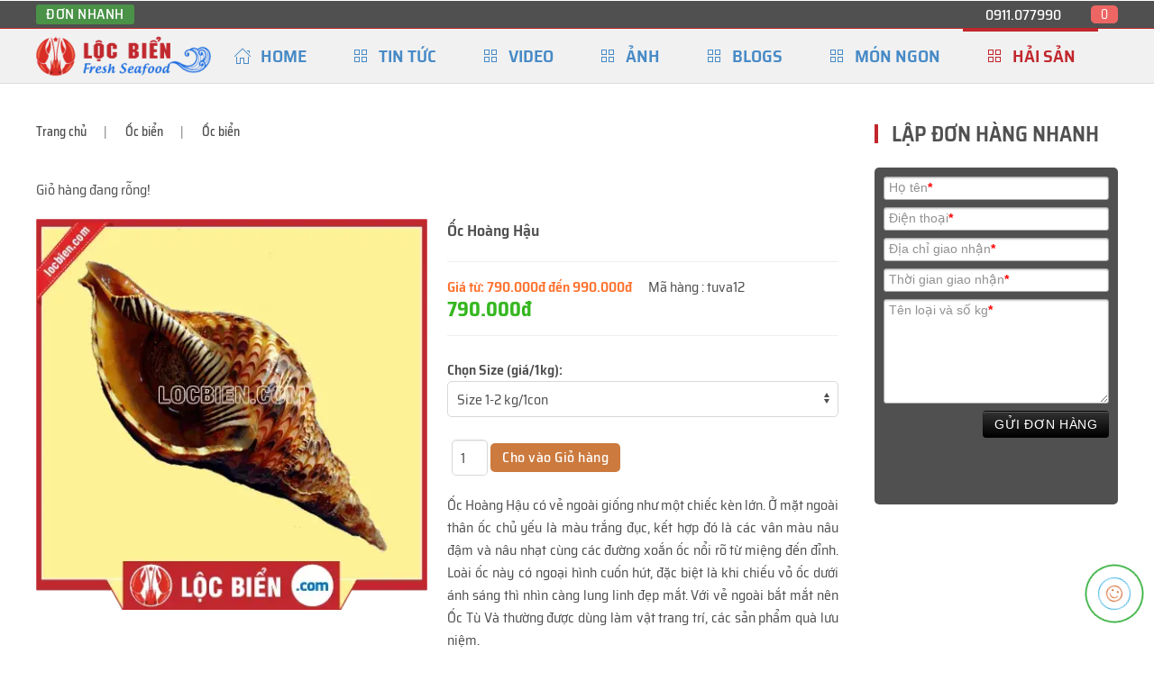

--- FILE ---
content_type: text/html; charset=utf-8
request_url: https://www.locbien.com/oc-bien/oc-hoang-hau
body_size: 71209
content:
	
<!DOCTYPE html>
<html lang="vi-vn" dir="ltr">
    <head>
        <meta name="viewport" content="width=device-width, initial-scale=1">
        <link rel="icon" href="/images/logo/favicon.png" sizes="any">
                <link rel="apple-touch-icon" href="/images/logo/favicon.png">
        <meta charset="utf-8" />
	<base href="https://www.locbien.com/oc-bien/oc-hoang-hau" />
	<meta name="keywords" content="oc hoang hau, ốc hoàng hậu, giá ốc hoàng hậu, ốc tù và, oc tu va" />
	<meta name="robots" content="max-snippet:-1, max-image-preview:large, max-video-preview:-1" />
	<meta name="image" content="https://www.locbien.com/images/oc-bien/oc-hoang-hau.webp" />
	<meta property="og:title" content="Ốc Hoàng Hậu Ốc Tù Và Tươi sống 2-5kg hàng tuyển chọn ngon đẹp" />
	<meta property="og:site_name" content="LỘC BIỂN seafood" />
	<meta property="og:description" content="Ốc Hoàng Hậu còn gọi là Ốc Tù Và không chỉ là món ăn cao cấp mà vỏ ốc còn được sưu tầm làm đồ trang trí. Ốc tù và giá rẻ sẵn hàng cung cấp nhà hàng khách sạn" />
	<meta property="og:url" content="https://www.locbien.com/oc-bien/oc-hoang-hau" />
	<meta property="og:type" content="product" />
	<meta property="og:image" content="https://www.locbien.com/images/oc-bien/oc-hoang-hau.webp" />
	<meta name="description" content="Ốc Hoàng Hậu còn gọi là Ốc Tù Và không chỉ là món ăn cao cấp mà vỏ ốc còn được sưu tầm làm đồ trang trí. Ốc tù và giá rẻ sẵn hàng cung cấp nhà hàng khách sạn" />
	<meta name="generator" content="hanoiseafood" />
	<title>Ốc Hoàng Hậu Ốc Tù Và Tươi sống 2-5kg hàng tuyển chọn ngon đẹp</title>
	<link href="https://www.locbien.com/oc-bien/oc-hoang-hau" rel="canonical" />
	<link href="/media/j2store/css/bootstrap.min.css" rel="stylesheet" />
	<link href="/media/j2store/css/minimal-bs.css" rel="stylesheet" />
	<link href="/media/j2store/css/jquery-ui-custom.css" rel="stylesheet" />
	<link href="https://www.locbien.com/media/j2store/css/font-awesome.min.css" rel="stylesheet" />
	<link href="/media/j2store/css/j2store.css" rel="stylesheet" />
	<link href="/media/j2store/css/jquery.fancybox.min.css" rel="stylesheet" />
	<link href="/plugins/j2store/app_imagepopup/app_imagepopup/assert/light/css/lightgallery.css" rel="stylesheet" />
	<link href="/modules/mod_j2store_detailcart/css/detailcart.css" rel="stylesheet" />
	<link href="/plugins/system/wf_responsive_widgets/css/responsive.css" rel="stylesheet" />
	<link href="/plugins/system/jce/css/content.css?badb4208be409b1335b815dde676300e" rel="stylesheet" />
	<link href="/media/lib_allediaframework/css/fontawesome/css/all.min.css" rel="stylesheet" />
	<link href="/media/mod_pwebcontact/css/bootstrap.css" rel="stylesheet" />
	<link href="/media/mod_pwebcontact/css/layout.css" rel="stylesheet" />
	<link href="/media/mod_pwebcontact/css/animations.css" rel="stylesheet" />
	<link href="/media/mod_pwebcontact/css/form/black.css" rel="stylesheet" />
	<link href="https://www.locbien.com/modules/mod_j2store_cart/css/j2store_cart.css" rel="stylesheet" />
	<link href="/media/mod_pwebcontact/css/form/orange.css" rel="stylesheet" />
	<link href="/templates/yootheme/css/theme.12.css?1687676387" rel="stylesheet" />
	<link href="/templates/yootheme/css/theme.update.css?3.0.32" rel="stylesheet" />
	<style>
#pwebcontact107_box,#pwebcontact107_form label,#pwebcontact107_form input,#pwebcontact107_form textarea,#pwebcontact107_form select,#pwebcontact107_form button,#pwebcontact107_form .btn{font-size:14px}#pwebcontact107_form label,#pwebcontact107_form .pweb-separator-text,#pwebcontact107_form .pweb-msg,#pwebcontact107_form .pweb-chars-counter,#pwebcontact107_form .pweb-uploader,#pwebcontact107_box .pweb-dropzone{color:#919191}#pwebcontact107_container{background-color:#505050}#pwebcontact107_box{max-width:100%}#pwebcontact107_form .pweb-msg .pweb-success{color:#2ac72a}#pwebcontact107_form .pweb-msg .pweb-error{color:#c23232}#pwebcontact107_container{background-position:center center}#pwebcontact227_box,#pwebcontact227_form label,#pwebcontact227_form input,#pwebcontact227_form textarea,#pwebcontact227_form select,#pwebcontact227_form button,#pwebcontact227_form .btn{font-size:14px}#pwebcontact227_form label,#pwebcontact227_form .pweb-separator-text,#pwebcontact227_form .pweb-msg,#pwebcontact227_form .pweb-chars-counter,#pwebcontact227_form .pweb-uploader,#pwebcontact227_box .pweb-dropzone{color:#7a7a7a}#pwebcontact227_container{background-color:#e68c17}#pwebcontact227_box{max-width:350px}#pwebcontact227_form .pweb-msg .pweb-success{color:#32b56d}#pwebcontact227_form .pweb-msg .pweb-error{color:#c93030}.pwebcontact227_modal-open .modal-backdrop.fade.in,.pwebcontact227_modal-open .modal-backdrop.fade.show{opacity:0.8}.ui-effects-transfer.pweb-genie.pwebcontact227-genie{background-color:#e68c17}#pwebcontact227_container{background-position:center center}
	</style>
	<script type="application/json" class="joomla-script-options new">{"csrf.token":"254ee7e08801df1d6281552d01e87720","system.paths":{"root":"","base":""},"joomla.jtext":{"MOD_PWEBCONTACT_INIT":"Initializing form...","MOD_PWEBCONTACT_SENDING":"Sending...","MOD_PWEBCONTACT_SEND_ERR":"Wait a few seconds before sending next message","MOD_PWEBCONTACT_REQUEST_ERR":"Request error: ","MOD_PWEBCONTACT_COOKIES_ERR":"Enable cookies and refresh page to use this form"}}</script>
	<script src="/media/jui/js/jquery.min.js?1a5f811679c515628f57b477c957e178"></script>
	<script src="/media/jui/js/jquery-noconflict.js?1a5f811679c515628f57b477c957e178"></script>
	<script src="/media/jui/js/jquery-migrate.min.js?1a5f811679c515628f57b477c957e178"></script>
	<script src="/media/jui/js/bootstrap.min.js?1a5f811679c515628f57b477c957e178"></script>
	<script src="/media/j2store/js/j2store.namespace.js"></script>
	<script src="/media/j2store/js/jquery-ui.min.js"></script>
	<script src="/media/j2store/js/jquery-ui-timepicker-addon.js"></script>
	<script src="/media/j2store/js/jquery.zoom.js"></script>
	<script src="//ajax.googleapis.com/ajax/libs/jqueryui/1.11.1/i18n/jquery-ui-i18n.min.js"></script>
	<script src="/media/j2store/js/j2store.js"></script>
	<script src="/media/j2store/js/bootstrap-modal-conflit.js"></script>
	<script src="/media/j2store/js/jquery.fancybox.min.js"></script>
	<script src="/plugins/j2store/app_flexivariable/app_flexivariable/js/flexivariable.js"></script>
	<script src="/plugins/j2store/app_imagepopup/app_imagepopup/assert/light/js/picturefill.min.js"></script>
	<script src="/plugins/j2store/app_imagepopup/app_imagepopup/assert/light/js/lightgallery-all.js"></script>
	<script src="/plugins/j2store/app_imagepopup/app_imagepopup/assert/light/js/jquery.mousewheel.min.js"></script>
	<script src="/media/system/js/core.js?1a5f811679c515628f57b477c957e178"></script>
	<script src="/media/mod_pwebcontact/js/jquery.pwebcontact.min.js"></script>
	<script src="/templates/yootheme/vendor/yootheme/theme-analytics/app/analytics.min.js?3.0.32" defer></script>
	<script src="/templates/yootheme/vendor/assets/uikit/dist/js/uikit.min.js?3.0.32"></script>
	<script src="/templates/yootheme/vendor/assets/uikit/dist/js/uikit-icons-flow.min.js?3.0.32"></script>
	<script src="/templates/yootheme/js/theme.js?3.0.32"></script>
	<script src="/media/com_widgetkit/js/maps.js" defer></script>
	<script>

		var j2storeURL = 'https://www.locbien.com/';
		(function($) { $.datepicker.setDefaults($.datepicker.regional['vi']); })(j2store.jQuery);
			if(typeof(j2store) == 'undefined') {
				var j2store = {};
			}

	if(typeof(jQuery) != 'undefined') {
		jQuery.noConflict();
	}

	if(typeof(j2store.jQuery) == 'undefined') {
		j2store.jQuery = jQuery.noConflict();
	}

	if(typeof(j2store.jQuery) != 'undefined') {

		(function($) {
			$(document).ready(function(){
				/*date, time, datetime*/

				if( $('.j2store_date').length ){
					$('.j2store_date').datepicker({dateFormat: 'yy-mm-dd'});
				}

				if($('.j2store_datetime').length){
					$('.j2store_datetime').datetimepicker({
							dateFormat: 'yy-mm-dd',
							timeFormat: 'HH:mm',
							
			currentText: 'Now',
			closeText: 'Done',
			timeOnlyTitle: 'Choose Time',
			timeText: 'Time',
			hourText: 'Hour',
			minuteText: 'Minute',
			secondText: 'Seconds',
			millisecText: 'Milliseconds',
			timezoneText: 'Time Zone'
			
					});
				}

				if($('.j2store_time').length){
					$('.j2store_time').timepicker({timeFormat: 'HH:mm', 
			currentText: 'Now',
			closeText: 'Done',
			timeOnlyTitle: 'Choose Time',
			timeText: 'Time',
			hourText: 'Hour',
			minuteText: 'Minute',
			secondText: 'Seconds',
			millisecText: 'Milliseconds',
			timezoneText: 'Time Zone'
			});
				}

			});
		})(j2store.jQuery);
	}
	jQuery(document).off("click.fb-start", "[data-trigger]");jQuery(document).off("click.fb-start", "[data-trigger]");
		if (typeof(jQuery) !== 'undefined') {
		   jQuery(document).ready(function() {
		      jQuery("body").addClass("j2store-single-product-view view-product-83  oc-hoang-hau");
		  });
		}
		jQuery(document).ready(function($){
        jQuery( 'body' ).on( 'after_doAjaxFilter', function( e, product, response ){
            var product_id = product.find('.j2store-addtocart-form').data('product_id');
            
            $("#lightgallery-"+product_id+" .light-main-span").attr('data-responsive', response.main_image);
            $("#lightgallery-"+product_id+" .light-main-span").attr('data-src', response.main_image);
            $("#lightgallery-"+product_id+" .light-main-span img").attr('src', response.main_image);
            $('#lightgallery-'+product_id).lightGallery();
        });
    });
	if(typeof(j2store) == 'undefined') {
		var j2store = {};
	}
	if(typeof(j2store.jQuery) == 'undefined') {
		j2store.jQuery = jQuery.noConflict();
	}
 (function($) {
	$(document).bind('after_adding_to_cart', function(element,data, type){
		var request = {
					'option' : 'com_ajax',
					'module' : 'j2store_detailcart',
					'method' : 'getUpdatedDetailcart',
					'format' : 'json',
					'Itemid' : 331
					};

		$.ajax({
					type : 'get',
					data : request,
					cache : false,
					contentType : 'application/json; charset=utf-8',
					dataType : 'json',
						success : function(json) {
							if (json != null && json['response']) {
								$.each(json['response'], function(key, value) {
									 if ($('.mod_j2store_detailcart_' + key).length) {
										$('.mod_j2store_detailcart_'+key).each(function() {
											$(this).html(value);
										});
									}
								});
							location.reload();
							}
						}
					});
				});
	})(j2store.jQuery);
document.addEventListener('DOMContentLoaded', function() {
            Array.prototype.slice.call(document.querySelectorAll('a span[id^="cloak"]')).forEach(function(span) {
                span.innerText = span.textContent;
            });
        });jQuery(function($){ initTooltips(); $("body").on("subform-row-add", initTooltips); function initTooltips (event, container) { container = container || document;$(container).find(".hasTooltip").tooltip({"html": true,"container": "body"});} });;jQuery(document).ready(function($) { new pwebContact({"id":107,"layout":"static","position":"static","offsetPosition":"top","basePath":"","ajaxUrl":"index.php?option=com_ajax&module=pwebcontact&Itemid=331&lang=vi&method=","msgScroll":true,"msgPosition":"after","msgCloseDelay":10,"debug":false,"reloadToken":false,"tooltips":3,"togglerNameClose":null,"openAuto":0,"openDelay":1000,"maxAutoOpen":1,"cookieLifetime":0,"cookiePath":"\/","cookieDomain":null,"closeAuto":false,"closeDelay":1000,"closeOther":"1","reset":1,"redirectURL":"\/dat-hang-thanh-cong","redirectDelay":1,"onComplete":null,"onError":null,"onLoad":"function() {try { $(this.options.selector+\"_field-email_confirm\").attr(\"equalto\", this.options.selector+\"_field-email\");\r\n$(this.options.selector+\"_field-email_confirm-lbl\").append('<span class=\"pweb-asterisk\">*<\/span>'); } catch(error) {this.debug(e)}}","onOpen":null,"onClose":null,"uploadAcceptFileTypes":"gif|jpe?g|png|docx?|txt|pdf|zip","uploadMaxSize":5242880,"uploadFilesLimit":"3","uploadAutoStart":true,"validatorRules":[{"name":"phone","regexp":"\/[\\d\\-\\+() ]+\/"}],"calendars":[],"calendarFirstDay":1}); });
if(typeof(j2store) == 'undefined') {
	var j2store = {};
}
if(typeof(j2store.jQuery) == 'undefined') {
	j2store.jQuery = jQuery.noConflict();
}		
(function($) {
	$(document).bind('after_adding_to_cart', function(element,data, type){

		var murl = '/gio-hang/ajaxmini';

		$.ajax({
			url : murl,
			type : 'get',
			cache : false,
			contentType : 'application/json; charset=utf-8',
			dataType : 'json',
			success : function(json) {
				if (json != null && json['response']) {
					$.each(json['response'], function(key, value) {
						if ($('.j2store_cart_module_' + key).length) {
							$('.j2store_cart_module_' + key).each(function() {
								$(this).html(value);
							});
						}
					});
				}
			}

		});

	});
})(j2store.jQuery);
		;jQuery(document).ready(function($) { new pwebContact({"id":227,"layout":"modal","position":"static","offsetPosition":"top","basePath":"","ajaxUrl":"index.php?option=com_ajax&module=pwebcontact&Itemid=331&lang=vi&method=","msgScroll":true,"msgPosition":"after","msgCloseDelay":10,"debug":false,"reloadToken":false,"tooltips":3,"togglerNameClose":null,"openAuto":0,"openDelay":1000,"maxAutoOpen":1,"cookieLifetime":0,"cookiePath":"\/","cookieDomain":null,"closeAuto":false,"closeDelay":1000,"closeOther":"1","reset":1,"redirectURL":"\/dat-hang-thanh-cong","redirectDelay":1,"onComplete":null,"onError":null,"onLoad":"function() {try { $(this.options.selector+\"_field-email_confirm\").attr(\"equalto\", this.options.selector+\"_field-email\");\r\n$(this.options.selector+\"_field-email_confirm-lbl\").append('<span class=\"pweb-asterisk\">*<\/span>'); } catch(error) {this.debug(e)}}","onOpen":null,"onClose":null,"uploadAcceptFileTypes":"gif|jpe?g|png|docx?|txt|pdf|zip","uploadMaxSize":5242880,"uploadFilesLimit":"3","uploadAutoStart":true,"modalBackdrop":true,"modalClose":true,"modalStyle":"default","modalEffectDuration":400,"modalEffect":"default","validatorRules":[{"name":"phone","regexp":"\/[\\d\\-\\+() ]+\/"}],"calendars":[],"calendarFirstDay":1}); });
	</script>
	<script type="application/ld+json">
{"@context":"https:\/\/schema.org\/","@type":"Product","name":"\u1ed0c Ho\u00e0ng H\u1eadu","sku":"tuva12","url":"https:\/\/www.locbien.com\/oc-bien\/oc-hoang-hau","position":1,"offers":{"@type":"Offer","price":790000,"priceCurrency":"VND","url":"https:\/\/www.locbien.com\/oc-bien\/oc-hoang-hau","availability":"https:\/\/schema.org\/OutOfStock"},"image":"https:\/\/www.locbien.com\/images\/oc-bien\/oc-hoang-hau.webp"}
	</script>
	<script>async src="https://pagead2.googlesyndication.com/pagead/js/adsbygoogle.js?client=ca-pub-7584428650363189" crossorigin="anonymous"
(function(w,d,s,l,i){w[l]=w[l]||[];w[l].push({'gtm.start':
new Date().getTime(),event:'gtm.js'});var f=d.getElementsByTagName(s)[0],
j=d.createElement(s),dl=l!='dataLayer'?'&l='+l:'';j.async=true;j.src=
'https://www.googletagmanager.com/gtm.js?id='+i+dl;f.parentNode.insertBefore(j,f);
})(window,document,'script','dataLayer','GTM-MKHGKT7');
/*start code for button footer*/
UIkit.icon.add('tg','<svg version="1.1" id="Layer_1" width="20" xmlns="http://www.w3.org/2000/svg" xmlns:xlink="http://www.w3.org/1999/xlink" x="0px" y="0px"viewBox="0 0 300 300" style="enable-background:new 0 0 300 300;" xml:space="preserve"> <g id="XMLID_496_"> <path id="XMLID_497_" d="M5.299,144.645l69.126,25.8l26.756,86.047c1.712,5.511,8.451,7.548,12.924,3.891l38.532-31.412 c4.039-3.291,9.792-3.455,14.013-0.391l69.498,50.457c4.785,3.478,11.564,0.856,12.764-4.926L299.823,29.22 c1.31-6.316-4.896-11.585-10.91-9.259L5.218,129.402C-1.783,132.102-1.722,142.014,5.299,144.645z M96.869,156.711l135.098-83.207 c2.428-1.491,4.926,1.792,2.841,3.726L123.313,180.87c-3.919,3.648-6.447,8.53-7.163,13.829l-3.798,28.146 c-0.503,3.758-5.782,4.131-6.819,0.494l-14.607-51.325C89.253,166.16,91.691,159.907,96.869,156.711z"/> </g> <g> </g> <g> </g> <g> </g> <g> </g> <g> </g> <g> </g> <g> </g> <g> </g> <g> </g> <g> </g> <g> </g> <g> </g> <g> </g> <g> </g> <g> </g> </svg>');
UIkit.icon.add('vk','<svg height="20px" style="enable-background:new 0 0 20 20;" version="1.1" viewBox="0 0 512 512" width="20px" xml:space="preserve" xmlns="http://www.w3.org/2000/svg" xmlns:xlink="http://www.w3.org/1999/xlink"><g id="comp_x5F_364-vk"><g><path d="M475.515,137.899c3.16-10.674,0-18.53-15.2-18.53h-50.297c-12.809,0-18.702,6.746-21.861,14.261    c0,0-25.617,62.422-61.825,102.899c-11.698,11.699-17.078,15.457-23.482,15.457c-3.158,0-8.027-3.758-8.027-14.432v-99.655    c0-12.809-3.588-18.53-14.176-18.53h-79.075c-8.027,0-12.809,5.978-12.809,11.528c0,12.125,18.104,14.943,19.983,49.101v74.123    c0,16.225-2.904,19.212-9.308,19.212c-17.079,0-58.581-62.678-83.174-134.409c-4.952-13.919-9.821-19.555-22.715-19.555H43.25    c-14.346,0-17.25,6.746-17.25,14.261c0,13.32,17.079,79.502,79.502,166.945c41.587,59.689,100.167,92.056,153.453,92.056    c32.022,0,35.951-7.173,35.951-19.555c0-57.045-2.903-62.425,13.152-62.425c7.428,0,20.237,3.757,50.127,32.534    c34.155,34.158,39.792,49.445,58.92,49.445h50.297c14.347,0,21.606-7.173,17.421-21.351    c-9.564-29.801-74.208-91.114-77.111-95.213c-7.429-9.564-5.295-13.835,0-22.375C407.799,253.608,469.195,167.189,475.515,137.899    L475.515,137.899z"/></g></g><g id="Layer_1"/></svg>');
 UIkit.icon.add('ok','<svg enable-background="new 0 0 30 30" height="20px" id="Odnoklassniki" version="1.1" viewBox="0 0 30 30" width="30px" xml:space="preserve" xmlns="http://www.w3.org/2000/svg" xmlns:xlink="http://www.w3.org/1999/xlink"><path d="M22,15c-1,0-3,2-7,2s-6-2-7-2c-1.104,0-2,0.896-2,2c0,1,0.568,1.481,1,1.734C8.185,19.427,12,21,12,21l-4.25,5.438  c0,0-0.75,0.935-0.75,1.562c0,1.104,0.896,2,2,2c1.021,0,1.484-0.656,1.484-0.656S14.993,23.993,15,24  c0.007-0.007,4.516,5.344,4.516,5.344S19.979,30,21,30c1.104,0,2-0.896,2-2c0-0.627-0.75-1.562-0.75-1.562L18,21  c0,0,3.815-1.573,5-2.266C23.432,18.481,24,18,24,17C24,15.896,23.104,15,22,15z" id="K"/><path d="M15,0c-3.866,0-7,3.134-7,7s3.134,7,7,7c3.865,0,7-3.134,7-7S18.865,0,15,0z M15,10.5c-1.933,0-3.5-1.566-3.5-3.5  c0-1.933,1.567-3.5,3.5-3.5c1.932,0,3.5,1.567,3.5,3.5C18.5,8.934,16.932,10.5,15,10.5z" id="O"/></svg>');
UIkit.util.on( '#social', 'show', function(){
  var element = document.getElementById('icon');
  UIkit.util.attr(element, 'uk-icon', 'close');
});
UIkit.util.on( '#social', 'hidden', function(){
  var element = document.getElementById('icon');
  UIkit.util.attr(element, 'uk-icon', 'happy');
});
/*End code for button footer*/</script>
	<script>var $theme = {"google_analytics":"G-GNQVZ79VNR","google_analytics_anonymize":""};</script>
	<!-- Start: Google Structured Data -->
            
<script type="application/ld+json" data-type="gsd">
{
    "@context": "https://schema.org",
    "@type": "BreadcrumbList",
    "itemListElement": [
        {
            "@type": "ListItem",
            "position": 1,
            "name": "Ốc biển",
            "item": "https://www.locbien.com/oc-bien"
        },
        {
            "@type": "ListItem",
            "position": 2,
            "name": "Ốc biển",
            "item": "https://www.locbien.com/oc-bien?filter_catid=61"
        },
        {
            "@type": "ListItem",
            "position": 3,
            "name": "Ốc Hoàng Hậu",
            "item": "https://www.locbien.com/oc-bien/oc-hoang-hau"
        }
    ]
}
</script>

<script type="application/ld+json" data-type="gsd">
{
    "@context": "https://schema.org",
    "@type": "Product",
    "productID": "tuva12",
    "name": "Ốc Hoàng Hậu",
    "image": "https://www.locbien.com/images/oc-bien/oc-hoang-hau.webp",
    "description": "Ốc Hoàng Hậu còn gọi là Ốc Tù Và không chỉ là món ăn cao cấp mà vỏ ốc còn được sưu tầm làm đồ trang trí. Ốc tù và giá rẻ sẵn hàng cung cấp nhà hàng khách sạn",
    "sku": "tuva12",
    "mpn": "tuva12",
    "brand": {
        "@type": "Brand",
        "name": "Lộc Biển seafood"
    },
    "offers": {
        "@type": "Offer",
        "price": "790000.00",
        "priceCurrency": "VND",
        "url": "https://www.locbien.com/oc-bien/oc-hoang-hau",
        "itemCondition": "http://schema.org/NewCondition",
        "availability": "http://schema.org/InStock",
        "priceValidUntil": "2024-05-30T10:11:56+07:00"
    },
    "aggregateRating": {
        "@type": "AggregateRating",
        "ratingValue": "4.9",
        "reviewCount": "45",
        "worstRating": 0,
        "bestRating": 5
    }
}
</script>
            <!-- End: Google Structured Data -->

    </head>
    <body class="">

        
        
        <div class="tm-page">

                        


<div class="tm-header-mobile uk-hidden@m" uk-header>


        <div uk-sticky show-on-up animation="uk-animation-slide-top" cls-active="uk-navbar-sticky" sel-target=".uk-navbar-container">
    
        <div class="uk-navbar-container">

            <div class="uk-container uk-container-expand">
                <nav class="uk-navbar" uk-navbar="{&quot;container&quot;:&quot;.tm-header-mobile &gt; [uk-sticky]&quot;}">

                                        <div class="uk-navbar-left">

                                                    <a href="https://www.locbien.com/" aria-label="Back to home" class="uk-logo uk-navbar-item">
    <picture>
<source type="image/webp" srcset="/templates/yootheme/cache/d8/locbien-com-d8cc6b44.webp 194w, /templates/yootheme/cache/41/locbien-com-413ed9ae.webp 250w" sizes="(min-width: 194px) 194px">
<img alt="Hải sản Lộc Biển" loading="eager" src="/templates/yootheme/cache/47/locbien-com-478b1795.png" width="194" height="45">
</picture></a>
                        
                        
                    </div>
                    
                    
                                        <div class="uk-navbar-right">

                                                    
                        
                        <a uk-toggle aria-label="Open Menu" href="#tm-dialog-mobile" class="uk-navbar-toggle">

                <span class="uk-margin-small-right uk-text-middle">Menu</span>
        
        <div uk-navbar-toggle-icon></div>

        
    </a>

                    </div>
                    
                </nav>
            </div>

        </div>

        </div>
    




        <div id="tm-dialog-mobile" uk-offcanvas="container: true; overlay: true" mode="slide" flip>
        <div class="uk-offcanvas-bar uk-flex uk-flex-column">

                        <button class="uk-offcanvas-close uk-close-large" type="button" uk-close uk-toggle="cls: uk-close-large; mode: media; media: @s"></button>
            
                        <div class="uk-margin-auto-bottom">
                
<div class="uk-grid uk-child-width-1-1" uk-grid>    <div>
<div class="uk-panel" id="module-menu-dialog-mobile">

    
    
<ul class="uk-nav uk-nav-primary uk-nav-divider">
    
	<li class="item-101"><a href="/"><span class="uk-margin-small-right" uk-icon="icon: home;"></span> Home</a></li>
	<li class="item-657"><a href="/tin-tuc"><span class="uk-margin-small-right" uk-icon="icon: thumbnails;"></span> Tin tức</a></li>
	<li class="item-655"><a href="/video"><span class="uk-margin-small-right" uk-icon="icon: thumbnails;"></span> Video</a></li>
	<li class="item-417"><a href="/hinh-anh"><span class="uk-margin-small-right" uk-icon="icon: thumbnails;"></span> Ảnh</a></li>
	<li class="item-384"><a href="/seafood-blogs"><span class="uk-margin-small-right" uk-icon="icon: thumbnails;"></span> Blogs</a></li>
	<li class="item-485"><a href="/cook"><span class="uk-margin-small-right" uk-icon="icon: thumbnails;"></span> Món ngon</a></li>
	<li class="item-445 uk-active uk-parent"><a href="/hai-san"><span class="uk-margin-small-right" uk-icon="icon: thumbnails;"></span> Hải sản</a>
	<ul class="uk-nav-sub">

		<li class="item-609 uk-nav-header"> Hải sản Lộc Biển</li>
		<li class="item-450"><a href="/tom-bien"> Tôm biển</a></li>
		<li class="item-451"><a href="/cua-bien"> Cua biển</a></li>
		<li class="item-452"><a href="/ca-bien"> Cá biển</a></li>
		<li class="item-453 uk-active"><a href="/oc-bien"> Ốc biển</a></li>
		<li class="item-454"><a href="/muc-bien"> Mực biển</a></li>
		<li class="item-532"><a href="/dac-san"> Đặc sản biển</a></li>
		<li class="item-610 uk-nav-header"> Hải sản cao cấp</li>
		<li class="item-247"><a href="/hai-san/hai-san-tuoi-song"> Hải sản tươi sống</a></li>
		<li class="item-380"><a href="/hai-san/hai-san-dong-lanh"> Hải sản đông lạnh</a></li>
		<li class="item-381"><a href="/hai-san/hai-san-kho"> Hải sản khô cao cấp</a></li>
		<li class="item-382"><a href="/hai-san/hai-san-nhap-khau"> Hải sản nhập khẩu</a></li>
		<li class="item-383"><a href="/hai-san/hai-san-che-bien-san"> Hải sản chế biến sẵn</a></li>
		<li class="item-611"><a href="/hai-san/cua-hang-hai-san-ha-noi"> Hải sản tại Hà Nội</a></li></ul></li></ul>

</div>
</div>    <div>
<div class="uk-panel" id="module-tm-3">

    
    <ul class="uk-flex-inline uk-flex-middle uk-flex-nowrap uk-grid-small" uk-grid>
                    <li>
                <a href="tel:0911077990" class="uk-icon-button uk-preserve-width"  uk-icon="icon: receiver;"></a>
            </li>
                    <li>
                <a href="https://www.youtube.com/channel/UCluBfQINla4w3WcrOSK6g8g" class="uk-icon-button uk-preserve-width" target="_blank"  uk-icon="icon: youtube;"></a>
            </li>
                    <li>
                <a href="https://www.facebook.com/locbien.net/" class="uk-icon-button uk-preserve-width" target="_blank"  uk-icon="icon: facebook;"></a>
            </li>
            </ul>
</div>
</div></div>
            </div>
            
            
        </div>
    </div>
    
    
    

</div>



<div class="tm-toolbar tm-toolbar-default uk-visible@m">
    <div class="uk-container uk-flex uk-flex-middle">

                <div>
            <div class="uk-grid-medium uk-child-width-auto uk-flex-middle" uk-grid="margin: uk-margin-small-top">

                                <div>
<div class="uk-panel" id="module-245">

    
    
<ul class="uk-subnav">
    
	<li class="item-595"><a href="#pwebcontact227_toggler" uk-scroll class="uk-button uk-button-secondary uk-button-small"> ĐƠN NHANH</a></li></ul>

</div>
</div><div>
<div class="uk-panel" id="module-227">

    
    <!-- PWebContact -->

<div id="pwebcontact227"
     class="pwebcontact pweb-static pweb-offset-top pweb-modal pweb-labels-over pweb-form-orange pweb-horizontal pweb-radius"
     dir="ltr">
        <div id="pwebcontact227_modal"
         class="pwebcontact-modal modal fade hide"
         style="display:none">
        
        <div id="pwebcontact227_box"
             class="pwebcontact-box pweb-modal pweb-labels-over pweb-form-orange pweb-horizontal pweb-radius "
             dir="ltr">
            <div id="pwebcontact227_container"
                 class="pwebcontact-container modal-dialog">
                                    <button type="button"
                            class="pwebcontact227_toggler pweb-button-close"
                            aria-hidden="true"
                                                    data-role="none">&times;
                    </button>
                
                <form name="pwebcontact227_form"
                      id="pwebcontact227_form"
                      class="pwebcontact-form"
                      action="https://www.locbien.com/oc-bien/oc-hoang-hau"
                      method="post"
                      accept-charset="utf-8">

                    
                    <div class="pweb-fields">
                        <div class="pweb-field-container pweb-field-name pweb-field-name">
        <div class="pweb-label">
        <label id="pwebcontact227_field-name-lbl" for="pwebcontact227_field-name">Họ tên<span class="pweb-asterisk">*</span></label>    </div>
    <div class="pweb-field">
        <input type="text" name="fields[name]" id="pwebcontact227_field-name" value="" data-role="none" class="pweb-input required"/>    </div>
</div>
<div class="pweb-field-container pweb-field-phone pweb-field-phone">
        <div class="pweb-label">
        <label id="pwebcontact227_field-phone-lbl" for="pwebcontact227_field-phone">Điện thoại<span class="pweb-asterisk">*</span></label>    </div>
    <div class="pweb-field">
        <input type="tel" name="fields[phone]" id="pwebcontact227_field-phone" value="" data-role="none" class="pweb-input required pweb227-validate-phone"/>    </div>
</div>
<div class="pweb-field-container pweb-field-text pweb-field-diachictv">
        <div class="pweb-label">
        <label id="pwebcontact227_field-diachictv-lbl" for="pwebcontact227_field-diachictv">Địa chỉ giao nhận<span class="pweb-asterisk">*</span></label>    </div>
    <div class="pweb-field">
        <input type="text" name="fields[diachictv]" id="pwebcontact227_field-diachictv" value="" data-role="none" class="pweb-input required"/>    </div>
</div>
<div class="pweb-field-container pweb-field-text pweb-field-time">
        <div class="pweb-label">
        <label id="pwebcontact227_field-time-lbl" for="pwebcontact227_field-time">Thời gian giao nhận<span class="pweb-asterisk">*</span></label>    </div>
    <div class="pweb-field">
        <input type="text" name="fields[time]" id="pwebcontact227_field-time" value="" data-role="none" class="pweb-input required"/>    </div>
</div>
<div class="pweb-field-container pweb-field-textarea pweb-field-message">
        <div class="pweb-label">
        <label id="pwebcontact227_field-message-lbl" for="pwebcontact227_field-message">Tên loại và số kg<span class="pweb-asterisk">*</span></label>    </div>
    <div class="pweb-field">
        <textarea name="fields[message]" id="pwebcontact227_field-message" cols="50" data-role="none" rows="5" maxlength="1000" class="required"></textarea><div class="pweb-chars-counter"><span id="pwebcontact227_field-message-limit">1000</span> characters left</div>    </div>
</div>
                        <div class="pweb-field-container pweb-field-buttons">
                            <div class="pweb-field">
                                <button id="pwebcontact227_send"
                                        type="button"
                                        class="btn"
                                        data-role="none">
                                    GỬI ĐƠN HÀNG                                </button>
                                                            </div>
                        </div>
                                            </div>

                    <div class="pweb-msg pweb-msg-after"><div id="pwebcontact227_msg" class="pweb-progress"><script type="text/javascript">document.getElementById("pwebcontact227_msg").innerHTML="Initializing form..."</script></div></div>                    <input type="hidden"
                           name="254ee7e08801df1d6281552d01e87720"
                           value="1"
                           id="pwebcontact227_token"/>
                </form>

                            </div>
        </div>
            </div>
</div>

<!-- PWebContact end -->

</div>
</div>
                
                
            </div>
        </div>
        
                <div class="uk-margin-auto-left">
            <div class="uk-grid-medium uk-child-width-auto uk-flex-middle" uk-grid="margin: uk-margin-small-top">
                <div>
<div class="uk-panel" id="module-226">

    
    
<ul class="uk-subnav">
    
	<li class="item-448"><a href="tel:0911077990"> 0911.077990</a></li></ul>

</div>
</div><div>
<div class="uk-panel" id="module-178">

    
    			<div class="j2store_cart_module_178">
						<div class="j2store-minicart-button">
				<span class="cart-item-info">
					<a class="link" href="/gio-hang">
						<i class="fa fa-shoppingcart"></i>
						<span class="cart-item-count">0</span>
					</a>
				</span>
			</div>

									</div>
			
</div>
</div>
            </div>
        </div>
        
    </div>
</div>

<div class="tm-header uk-visible@m" uk-header>



    
        <div class="uk-navbar-container uk-navbar-primary">

            <div class="uk-container">
                <nav class="uk-navbar" uk-navbar="{&quot;align&quot;:&quot;left&quot;,&quot;container&quot;:&quot;.tm-header&quot;,&quot;boundary&quot;:&quot;.tm-header .uk-navbar-container&quot;}">

                                        <div class="uk-navbar-left">

                                                    <a href="https://www.locbien.com/" aria-label="Back to home" class="uk-logo uk-navbar-item">
    <picture>
<source type="image/webp" srcset="/templates/yootheme/cache/d8/locbien-com-d8cc6b44.webp 194w, /templates/yootheme/cache/41/locbien-com-413ed9ae.webp 250w" sizes="(min-width: 194px) 194px">
<img alt="Hải sản Lộc Biển" loading="eager" src="/templates/yootheme/cache/47/locbien-com-478b1795.png" width="194" height="45">
</picture></a>
                        
                                                    
<ul class="uk-navbar-nav">
    
	<li class="item-101"><a href="/" class="uk-preserve-width"><span class="uk-margin-small-right" uk-icon="icon: home;"></span> Home</a></li>
	<li class="item-657"><a href="/tin-tuc" class="uk-preserve-width"><span class="uk-margin-small-right" uk-icon="icon: thumbnails;"></span> Tin tức</a></li>
	<li class="item-655"><a href="/video" class="uk-preserve-width"><span class="uk-margin-small-right" uk-icon="icon: thumbnails;"></span> Video</a></li>
	<li class="item-417"><a href="/hinh-anh" class="uk-preserve-width"><span class="uk-margin-small-right" uk-icon="icon: thumbnails;"></span> Ảnh</a></li>
	<li class="item-384"><a href="/seafood-blogs" class="uk-preserve-width"><span class="uk-margin-small-right" uk-icon="icon: thumbnails;"></span> Blogs</a></li>
	<li class="item-485"><a href="/cook" class="uk-preserve-width"><span class="uk-margin-small-right" uk-icon="icon: thumbnails;"></span> Món ngon</a></li>
	<li class="item-445 uk-active uk-parent"><a href="/hai-san" class="uk-preserve-width"><span class="uk-margin-small-right" uk-icon="icon: thumbnails;"></span> Hải sản</a>
	<div class="uk-navbar-dropdown uk-navbar-dropdown-width-2"><div class="uk-navbar-dropdown-grid uk-child-width-1-2" uk-grid><div><ul class="uk-nav uk-navbar-dropdown-nav">

		<li class="item-609 uk-nav-header"> Hải sản Lộc Biển</li>
		<li class="item-450"><a href="/tom-bien"> Tôm biển</a></li>
		<li class="item-451"><a href="/cua-bien"> Cua biển</a></li>
		<li class="item-452"><a href="/ca-bien"> Cá biển</a></li>
		<li class="item-453 uk-active"><a href="/oc-bien"> Ốc biển</a></li>
		<li class="item-454"><a href="/muc-bien"> Mực biển</a></li>
		<li class="item-532"><a href="/dac-san"> Đặc sản biển</a></li></ul></div><div><ul class="uk-nav uk-navbar-dropdown-nav">

		<li class="item-610 uk-nav-header"> Hải sản cao cấp</li>
		<li class="item-247"><a href="/hai-san/hai-san-tuoi-song"> Hải sản tươi sống</a></li>
		<li class="item-380"><a href="/hai-san/hai-san-dong-lanh"> Hải sản đông lạnh</a></li>
		<li class="item-381"><a href="/hai-san/hai-san-kho"> Hải sản khô cao cấp</a></li>
		<li class="item-382"><a href="/hai-san/hai-san-nhap-khau"> Hải sản nhập khẩu</a></li>
		<li class="item-383"><a href="/hai-san/hai-san-che-bien-san"> Hải sản chế biến sẵn</a></li>
		<li class="item-611"><a href="/hai-san/cua-hang-hai-san-ha-noi"> Hải sản tại Hà Nội</a></li></ul></div></div></div></li></ul>

                        
                        
                    </div>
                    
                    
                    
                </nav>
            </div>

        </div>

    







</div>

            
            

            
            <div id="tm-main"  class="tm-main uk-section uk-section-default" uk-height-viewport="expand: true">
                <div class="uk-container">

                    
                    <div class="uk-grid" uk-grid>
                        <div class="uk-width-expand@m">

                    
                                                            <div class="uk-margin-medium-bottom">
    <ul class="uk-breadcrumb">
        
                            <li><a href="/">Trang chủ</a></li>
            
        
                            <li><a href="/oc-bien">Ốc biển</a></li>
            
        
                            <li><a href="/oc-bien?filter_catid=61">Ốc biển</a></li>
            
            </ul>
</div>
                            
            
            <div id="system-message-container" data-messages="[]">
</div>

            <div id="akeeba-renderjoomla">
<div class="j2store-single-product flexivariable detail bs2 ">
			<div class="moduletable">
							<div id="dcart-block-180" class="mod_j2store_detailcart_180 detailJ2StoreCartBlock">
		<div id="detailJ2StoreCart">
			 				<p class="j2store-detailcart-noitems-info">
					Giỏ hàng đang rỗng!				</p>
					
		</div>
</div>

<!-- Module from ajax response -->
		</div>
			<div  class="product-83 flexivariable-product">
    <div class="row-fluid">
        <div class="span6">
            <div class="lightj2store-83">
    <div id="lightgallery-83">
                                                <span data-responsive="/images/oc-bien/oc-hoang-hau.webp" data-src="/images/oc-bien/oc-hoang-hau.webp" data-sub-html="" class="light-main-span">
                    <a href="/" >
                        <img src="/images/oc-bien/oc-hoang-hau.webp" itemprop="image" alt="Ốc Hoàng Hậu" title="Ốc Hoàng Hậu" class="img-responsive" width="800"/>
                    </a>
                 </span>
                            
                                </div>
</div>

<script type="text/javascript">
    jQuery(document).ready(function($){
        $('#lightgallery-83').lightGallery();
    });
</script>        </div>

        <div class="span6">
            
	<h1 class="product-title">
		Ốc Hoàng Hậu	</h1>

                                        
            <div class="price-sku-brand-container row-fluid">
                <div class="span6">
                        <div class="flexi-product-price-range">
        <strong>Giá từ:</strong> <strong>790.000đ đến 990.000đ	</strong>
    </div>
    <div class="product-price-container">
                                <div class="base-price "></div>
        
                                <div class="sale-price">
                790.000đ            </div>
        
            </div>


    <div class="discount-percentage"></div>
                </div>

                <div class="span6">
                                                                                                            <div class="product-sku">
                            <span class="sku-text">Mã hàng :</span>
                            <span  class="sku"> tuva12 </span>
                        </div>
                    
                                        
                                            <div class="product-stock-container">
                                                            <span class="instock"></span>
                                <span class="outofstock"></span>
                                                    </div>

                                                    <span class="backorder-notification"></span>
                                                            </div>
            </div>
                            <form action="/gio-hang/addItem"
                      method="post" class="j2store-addtocart-form"
                      id="j2store-addtocart-form-83"
                      name="j2store-addtocart-form-83"
                      data-product_id="83"
                      data-product_type="flexivariable"
                                            data-product_variants="{&quot;223&quot;:&quot;187&quot;,&quot;224&quot;:&quot;188&quot;}"
                                          enctype="multipart/form-data">

                    
    <div class="options" id="variable-options-83" >
                                            
                                        <!-- select -->
                <div id="option-89" class="option">
                                        <b>Chọn Size (giá/1kg):</b><br />
                    <select name="product_option[89]"
                            onChange="doFlexiAjaxPrice(
                            83,
                                    '#option-89'
                                    )"
                    >
                        <option value="*" >
                            --Chọn size--                        </option>
                                                                                                            <option selected="selected" value="49">
                                Size 1-2 kg/1con                            </option>
                                                                                                            <option  value="90">
                                Size 3-5 kg/1con                            </option>
                                            </select>
                </div>
                <br />
            
                                    </div>
                    				<div class="cart-action-complete" style="display:none;">
				<p class="text-success">
					Đã thêm hàng!												<a href="/gio-hang" class="j2store-checkout-link">
											Mua ngay bây giờ					</a>
				</p>
		</div>



		<div id="add-to-cart-83" class="j2store-add-to-cart">
		
		<div class="product-qty"><input type="number" name="product_qty" value="1" class="input-mini form-control " min="0" step="1" /></div>
			<input type="hidden" id="j2store_product_id" name="product_id" value="83" />

				<input
					data-cart-action-always="Đang xử lý..."
					data-cart-action-done="Cho vào Giỏ hàng"
					data-cart-action-timeout="1000"
				   value="Cho vào Giỏ hàng"
				   type="submit"
				   class="j2store-cart-button btn btn-primary"
				   />
	   </div>
	
	
	<input type="hidden" name="option" value="com_j2store" />
	<input type="hidden" name="view" value="carts" />
	<input type="hidden" name="task" value="addItem" />
	<input type="hidden" name="ajax" value="0" />
	<input type="hidden" name="254ee7e08801df1d6281552d01e87720" value="1" />	<input type="hidden" name="return" value="aHR0cHM6Ly93d3cubG9jYmllbi5jb20vb2MtYmllbi9vYy1ob2FuZy1oYXU=" />
	<div class="j2store-notifications"></div>
					<p style="text-align: justify;">Ốc Hoàng Hậu có vẻ ngoài giống như một chiếc kèn lớn. Ở mặt ngoài thân ốc chủ yếu là màu trắng đục, kết hợp đó là các vân màu nâu đậm và nâu nhạt cùng các đường xoắn ốc nổi rõ từ miệng đến đỉnh. Loài ốc này có ngoại hình cuốn hút, đặc biệt là khi chiếu vỏ ốc dưới ánh sáng thì nhìn càng lung linh đẹp mắt. Với vẻ ngoài bắt mắt nên Ốc Tù Và thường được dùng làm vật trang trí, các sản phẩm quà lưu niệm.</p>
                    <input type="hidden" name="variant_id" value="223" />
                </form>
                    </div>
    </div>

            
<h2 style="text-align: center;">ỐC HOÀNG HẬU (ốc tù và)</h2>
<p style="text-align: justify;"><span style="text-decoration: underline;"><strong>Ốc Hoàng Hậu</strong></span> còn gọi là ốc tù và&nbsp;với cái tên đã toát lên vẻ “quý tộc” của món ăn, khi thưởng thức món ăn ốc hoàng hậu chắc chắn sẽ khiến không ít thực khách phải trầm trồ khen ngợi. Đây là một trong những món hải sản tươi sống được ưa thích nhất mỗi khi bạn đặt chân tới vùng đảo Cồn Cỏ (Quảng Trị). Hình dạng con ốc rất “hoành tráng”, to hơn cả chiếc đĩa đựng, tưởng chừng như có thể “nuốt chửng” các món ăn bày bên cạnh. Tuy nhiên, để thực khách dễ dàng thưởng thức, người ta thường cắt nhỏ thịt của ốc HOÀNG HẬU, rồi bày biện ở bên trong vỏ cho đẹp mắt, khiến bao người như “phải lòng” món ăn này.</p>
<p style="text-align: justify;"><strong>Ốc Hoàng Hậu</strong> có thịt dày, giòn, vị thơm ngon, ăn rất đã miệng. Thịt ốc hoàng hậu rất nhiều nên người ta thường chế biến ra để làm các món ăn khác nhau cho hấp dẫn và bổ dưỡng. Có hai món ăn từ Ốc Hoàng Hậu rất nổi tiếng tại các nhà hàng khu vực miền Trung như:</p>
<ul>
<li style="text-align: justify;">Ốc Hoàng Hậu nướng, chấm mù tạt: Với món ăn này, ốc được thái nhỏ rồi tẩm ướp khéo, bỏ lại vào vỏ, sau đó mới nướng thơm phức, nhờ vậy món vừa thơm mùi nướng vừa giữ nguyên được vị ngọt chất vốn có. Rất nhiều người ưa thích cách chế biến này vì khẩu vị dễ ăn.</li>
<li style="text-align: justify;">Ốc Hoàng hậu xào sa tế: So với ốc nướng, món ăn này kén người hơn vì không phải ai cũng thích vị sa tế. Nhưng nếu đã ăn một lần, đảm bảo bạn sẽ không thể cưỡng lại được sức hấp dẫn từ mùi vị chế biến. Thịt ốc&nbsp; giòn sần sật lại thơm nhờ được gia giảm nhiều và vị sa tế rất dễ gây nghiện, khách nào miệng cũng xuýt xoa nhưng tay vẫn không ngơi được.</li>
</ul>    
                </div>

    
<div class="row-fluid product-upsells-container">
	<div class="span12">
		<h3>Sản phẩm liên quan</h3>
														
																					
					<div class="upsell-product-row row-0 row-fluid">
										<div class="span4 upsell-product product-61 ">
							<span class="upsell-product-image">
										   							   					<a href="/ca-bien/ca-tam-sapa">
                                    <img title="Cá tầm Sapa" alt="Cá tầm Sapa" class="j2store-product-thumb-image-61"  src="https://www.locbien.com/images/ca-bien/ca-tam-sapa.webp" width="450"/>
                                </a>
                            	
							</span>
							<h3 class="upsell-product-title">
								<a href="/ca-bien/ca-tam-sapa">
									Cá tầm Sapa								</a>
							</h3>

                        							
<div class="product-price-container">
		
				<div class="sale-price">
			<span class="product-element-value">
				250.000đ				</span>
		</div>
		
			
</div>


    <div class="discount-percentage">
            </div>
                        
																					<a class="btn btn-success"
									href="/ca-bien/ca-tam-sapa">
									Chi tiết								</a>
																		</div>
																					
															<div class="span4 upsell-product product-75 ">
							<span class="upsell-product-image">
										   							   					<a href="/oc-bien/tu-hai-canada">
                                    <img title="Tu hài Canada" alt="Tu hài Canada" class="j2store-product-thumb-image-75"  src="https://www.locbien.com/images/oc-bien/tuhaicanada.webp" width="450"/>
                                </a>
                            	
							</span>
							<h3 class="upsell-product-title">
								<a href="/oc-bien/tu-hai-canada">
									Tu hài Canada								</a>
							</h3>

                        							
<div class="product-price-container">
		
				<div class="sale-price">
			<span class="product-element-value">
				650.000đ				</span>
		</div>
		
			
</div>


    <div class="discount-percentage">
            </div>
                        
																					<a class="btn btn-success"
									href="/oc-bien/tu-hai-canada">
									Chi tiết								</a>
																		</div>
																					
															<div class="span4 upsell-product product-79 ">
							<span class="upsell-product-image">
										   							   					<a href="/ca-bien/ca-hoi-sapa">
                                    <img title="Cá hồi Sapa sống khỏe" alt="Cá hồi Sapa sống khỏe" class="j2store-product-thumb-image-79"  src="https://www.locbien.com/images/ca-bien/ca-hoi-sapa.webp" width="450"/>
                                </a>
                            	
							</span>
							<h3 class="upsell-product-title">
								<a href="/ca-bien/ca-hoi-sapa">
									Cá hồi Sapa sống khỏe								</a>
							</h3>

                        							
<div class="product-price-container">
		
				<div class="sale-price">
			<span class="product-element-value">
				380.000đ				</span>
		</div>
		
			
</div>


    <div class="discount-percentage">
            </div>
                        
																					<a class="btn btn-success"
									href="/ca-bien/ca-hoi-sapa">
									Chi tiết								</a>
																		</div>
													</div>
																	
																					
					<div class="upsell-product-row row-1 row-fluid">
										<div class="span4 upsell-product product-63 ">
							<span class="upsell-product-image">
										   							   					<a href="/tom-bien/tom-hum-bong-song">
                                    <img title="Tôm hùm bông sống" alt="Tôm hùm bông sống" class="j2store-product-thumb-image-63"  src="https://www.locbien.com/images/tom-bien/tom-hum-bong-song.webp" width="450"/>
                                </a>
                            	
							</span>
							<h3 class="upsell-product-title">
								<a href="/tom-bien/tom-hum-bong-song">
									Tôm hùm bông sống								</a>
							</h3>

                        							
<div class="product-price-container">
		
				<div class="sale-price">
			<span class="product-element-value">
				1.450.000đ				</span>
		</div>
		
			
</div>


    <div class="discount-percentage">
            </div>
                        
																					<a class="btn btn-success"
									href="/tom-bien/tom-hum-bong-song">
									Chi tiết								</a>
																		</div>
																					
															<div class="span4 upsell-product product-65 ">
							<span class="upsell-product-image">
										   							   					<a href="/tom-bien/tom-hum-alaska-ngop">
                                    <img title="Tôm hùm Alaska ngộp" alt="Tôm hùm Alaska ngộp" class="j2store-product-thumb-image-65"  src="https://www.locbien.com/images/tom-bien/tom-hum-alaska-ngop.webp" width="450"/>
                                </a>
                            	
							</span>
							<h3 class="upsell-product-title">
								<a href="/tom-bien/tom-hum-alaska-ngop">
									Tôm hùm Alaska ngộp								</a>
							</h3>

                        							
<div class="product-price-container">
		
				<div class="sale-price">
			<span class="product-element-value">
				650.000đ				</span>
		</div>
		
			
</div>


    <div class="discount-percentage">
            </div>
                        
																					<a class="btn btn-success"
									href="/tom-bien/tom-hum-alaska-ngop">
									Chi tiết								</a>
																		</div>
																					
															<div class="span4 upsell-product product-58 ">
							<span class="upsell-product-image">
										   							   					<a href="/oc-bien/bao-ngu-han-quoc-song">
                                    <img title="Bào ngư Hàn Quốc sống" alt="Bào ngư Hàn Quốc sống" class="j2store-product-thumb-image-58"  src="https://www.locbien.com/images/oc-bien/bao-ngu-han-quoc-song.webp" width="450"/>
                                </a>
                            	
							</span>
							<h3 class="upsell-product-title">
								<a href="/oc-bien/bao-ngu-han-quoc-song">
									Bào ngư Hàn Quốc sống								</a>
							</h3>

                        							
<div class="product-price-container">
		
				<div class="sale-price">
			<span class="product-element-value">
				890.000đ				</span>
		</div>
		
			
</div>


    <div class="discount-percentage">
            </div>
                        
																					<a class="btn btn-success"
									href="/oc-bien/bao-ngu-han-quoc-song">
									Chi tiết								</a>
																		</div>
													</div>
								</div>
</div>


		</div>

</div>


            
                                                </div>

                        
<aside id="tm-sidebar" class="tm-sidebar uk-width-1-4@m">
    
<div class="uk-grid uk-child-width-1-1">    <div>
<div class="uk-panel" id="module-107">

    
        <h3 class="uk-h2 uk-heading-bullet">

                LẬP ĐƠN HÀNG NHANH        
        </h3>

    
    <!-- PWebContact -->

<div id="pwebcontact107"
     class="pwebcontact  pweb-static pweb-labels-over pweb-form-black pweb-radius"
     dir="ltr">
    
        <div id="pwebcontact107_box"
             class="pwebcontact-box pweb-static pweb-labels-over pweb-form-black pweb-radius "
             dir="ltr">
            <div id="pwebcontact107_container"
                 class="pwebcontact-container">
                
                <form name="pwebcontact107_form"
                      id="pwebcontact107_form"
                      class="pwebcontact-form"
                      action="https://www.locbien.com/oc-bien/oc-hoang-hau"
                      method="post"
                      accept-charset="utf-8">

                    
                    <div class="pweb-fields">
                        <div class="pweb-field-container pweb-field-name pweb-field-name">
        <div class="pweb-label">
        <label id="pwebcontact107_field-name-lbl" for="pwebcontact107_field-name">Họ tên<span class="pweb-asterisk">*</span></label>    </div>
    <div class="pweb-field">
        <input type="text" name="fields[name]" id="pwebcontact107_field-name" value="" data-role="none" class="pweb-input required"/>    </div>
</div>
<div class="pweb-field-container pweb-field-phone pweb-field-phone">
        <div class="pweb-label">
        <label id="pwebcontact107_field-phone-lbl" for="pwebcontact107_field-phone">Điện thoại<span class="pweb-asterisk">*</span></label>    </div>
    <div class="pweb-field">
        <input type="tel" name="fields[phone]" id="pwebcontact107_field-phone" value="" data-role="none" class="pweb-input required pweb107-validate-phone"/>    </div>
</div>
<div class="pweb-field-container pweb-field-text pweb-field-diachictv">
        <div class="pweb-label">
        <label id="pwebcontact107_field-diachictv-lbl" for="pwebcontact107_field-diachictv">Địa chỉ giao nhận<span class="pweb-asterisk">*</span></label>    </div>
    <div class="pweb-field">
        <input type="text" name="fields[diachictv]" id="pwebcontact107_field-diachictv" value="" data-role="none" class="pweb-input required"/>    </div>
</div>
<div class="pweb-field-container pweb-field-text pweb-field-time">
        <div class="pweb-label">
        <label id="pwebcontact107_field-time-lbl" for="pwebcontact107_field-time">Thời gian giao nhận<span class="pweb-asterisk">*</span></label>    </div>
    <div class="pweb-field">
        <input type="text" name="fields[time]" id="pwebcontact107_field-time" value="" data-role="none" class="pweb-input required"/>    </div>
</div>
<div class="pweb-field-container pweb-field-textarea pweb-field-message">
        <div class="pweb-label">
        <label id="pwebcontact107_field-message-lbl" for="pwebcontact107_field-message">Tên loại và số kg<span class="pweb-asterisk">*</span></label>    </div>
    <div class="pweb-field">
        <textarea name="fields[message]" id="pwebcontact107_field-message" cols="50" data-role="none" rows="5" maxlength="1000" class="required"></textarea><div class="pweb-chars-counter"><span id="pwebcontact107_field-message-limit">1000</span> characters left</div>    </div>
</div>
                        <div class="pweb-field-container pweb-field-buttons">
                            <div class="pweb-field">
                                <button id="pwebcontact107_send"
                                        type="button"
                                        class="btn"
                                        data-role="none">
                                    GỬI ĐƠN HÀNG                                </button>
                                                            </div>
                        </div>
                                            </div>

                    <div class="pweb-msg pweb-msg-after"><div id="pwebcontact107_msg" class="pweb-progress"><script type="text/javascript">document.getElementById("pwebcontact107_msg").innerHTML="Initializing form..."</script></div></div>                    <input type="hidden"
                           name="254ee7e08801df1d6281552d01e87720"
                           value="1"
                           id="pwebcontact107_token"/>
                </form>

                            </div>
        </div>
        </div>

<!-- PWebContact end -->

</div>
</div></div>
</aside>

                    </div>
                     
                </div>
            </div>
            
            
<div id="module-246" class="builder"><!-- Builder #module-246 -->
<div class="uk-section-primary uk-section uk-section-xsmall" uk-scrollspy="target: [uk-scrollspy-class]; cls: uk-animation-scale-up; delay: false;">
    
        
        
        
            
                                <div class="uk-container">                
                    
                    <div class="tm-grid-expand uk-grid-margin" uk-grid>
<div class="uk-width-1-2@s uk-width-1-4@m">
    
        
            
            
            
                
                    
<ul class="uk-list" uk-scrollspy-class>
    <li class="el-item">        
    <div class="uk-grid-small uk-child-width-expand uk-flex-nowrap uk-flex-middle" uk-grid>        <div class="uk-width-auto"><span class="el-image uk-text-warning" uk-icon="icon: star;"></span></div>        <div>
            <div class="el-content uk-panel"><h3>CAM KẾT CHẤT LƯỢNG</h3></div>        </div>
    </div>
            </li>
</ul>
                
            
        
    
</div>

<div class="uk-width-1-2@s uk-width-1-4@m">
    
        
            
            
            
                
                    
<ul class="uk-list" uk-scrollspy-class>
    <li class="el-item">        
    <div class="uk-grid-small uk-child-width-expand uk-flex-nowrap uk-flex-middle" uk-grid>        <div class="uk-width-auto"><span class="el-image uk-text-warning" uk-icon="icon: cart;"></span></div>        <div>
            <div class="el-content uk-panel"><h3>GIÁ RẺ CÂN ĐỦ</h3></div>        </div>
    </div>
            </li>
</ul>
                
            
        
    
</div>

<div class="uk-width-1-2@s uk-width-1-4@m">
    
        
            
            
            
                
                    
<ul class="uk-list" uk-scrollspy-class>
    <li class="el-item">        
    <div class="uk-grid-small uk-child-width-expand uk-flex-nowrap uk-flex-middle" uk-grid>        <div class="uk-width-auto"><span class="el-image uk-text-warning" uk-icon="icon: users;"></span></div>        <div>
            <div class="el-content uk-panel"><h3>GIAO NHẬN TẠI NHÀ</h3></div>        </div>
    </div>
            </li>
</ul>
                
            
        
    
</div>

<div class="uk-width-1-2@s uk-width-1-4@m">
    
        
            
            
            
                
                    
<ul class="uk-list" uk-scrollspy-class>
    <li class="el-item">        
    <div class="uk-grid-small uk-child-width-expand uk-flex-nowrap uk-flex-middle" uk-grid>        <div class="uk-width-auto"><span class="el-image uk-text-warning" uk-icon="icon: bag;"></span></div>        <div>
            <div class="el-content uk-panel"><h3>ĐÓNG GÓI CẨN THẬN</h3></div>        </div>
    </div>
            </li>
</ul>
                
            
        
    
</div>
</div>
                                </div>
                
            
        
    
</div>
</div>

            <!-- Builder #footer -->
<div class="uk-section-default" uk-scrollspy="target: [uk-scrollspy-class]; cls: uk-animation-scale-up; delay: false;">
        <div data-src="/images/banners/footer-locbien.svg" uk-img class="uk-background-norepeat uk-background-cover uk-background-center-center uk-section">    
        
        
                <div class="uk-position-relative">        
            
                                <div class="uk-container">                
                    
                    <div class="tm-grid-expand uk-grid-margin" uk-grid>
<div class="uk-width-1-1@s uk-width-1-5@m">
    
        
            
            
            
                
                    
<div class="uk-text-center" uk-scrollspy-class>
        <a class="el-link" href="https://www.locbien.com"><img src="/templates/yootheme/cache/e2/locbien-seafood-180-e295e59b.webp" srcset="/templates/yootheme/cache/e2/locbien-seafood-180-e295e59b.webp 160w, /templates/yootheme/cache/69/locbien-seafood-180-69f6d2e7.webp 185w" sizes="(min-width: 160px) 160px" width="160" height="160" class="el-image" alt="Lộc Biển seafood" loading="lazy"></a>    
    
</div>

<ul class="uk-list" uk-scrollspy-class>
    <li class="el-item">        
    <div class="uk-grid-small uk-child-width-expand uk-flex-nowrap uk-flex-middle" uk-grid>        <div class="uk-width-auto"><span class="el-image uk-text-warning" uk-icon="icon: receiver;"></span></div>        <div>
            <div class="el-content uk-panel"><p><span style="color: #00ffff;">0911.077990(Zalo)</span></p></div>        </div>
    </div>
            </li>

    <li class="el-item">        
    <div class="uk-grid-small uk-child-width-expand uk-flex-nowrap uk-flex-middle" uk-grid>        <div class="uk-width-auto"><span class="el-image uk-text-warning" uk-icon="icon: cart;"></span></div>        <div>
            <div class="el-content uk-panel"><p>K31, khu VL1, chợ TMDV Trung Văn, P.Trung Văn, Q.Nam Từ Liêm, Hà Nội</p></div>        </div>
    </div>
            </li>
</ul>
                
            
        
    
</div>

<div class="uk-width-1-3 uk-width-1-3@s uk-width-1-5@m">
    
        
            
            
            
                
                    
<h4 class="uk-heading-bullet uk-text-muted" uk-scrollspy-class>        LỘC BIỂN    </h4>
<div class="uk-panel" uk-scrollspy-class>
    
    
<ul class="uk-nav uk-nav-default">
    
	<li class="item-109"><a href="/gioi-thieu"> Giới thiệu</a></li>
	<li class="item-110"><a href="/lien-he"> Liên hệ</a></li>
	<li class="item-327"><a href="/bang-gia-hai-san-tuoi-song"> Bảng giá</a></li>
	<li class="item-271"><a href="/giao-nhan"> Giao nhận</a></li>
	<li class="item-332"><a href="/bao-hanh"> Bảo hành</a></li>
	<li class="item-378"><a href="/thanh-toan"> Thanh toán</a></li>
	<li class="item-449"><a href="/chinh-sach-bao-mat"> Chính sách bảo mật</a></li></ul>

</div>

                
            
        
    
</div>

<div class="uk-width-1-3 uk-width-1-3@s uk-width-1-5@m">
    
        
            
            
            
                
                    
<h4 class="uk-heading-bullet uk-text-muted" uk-scrollspy-class>        HẢI SẢN    </h4>
<div class="uk-panel" uk-scrollspy-class>
    
    
<ul class="uk-nav uk-nav-default">
    
	<li class="item-328"><a href="/tom-bien"> Tôm biển</a></li>
	<li class="item-329"><a href="/cua-bien"> Cua biển</a></li>
	<li class="item-330"><a href="/ca-bien"> Cá biển</a></li>
	<li class="item-331 uk-active"><a href="/oc-bien"> Ốc biển</a></li>
	<li class="item-374"><a href="/muc-bien"> Mực biển</a></li>
	<li class="item-457"><a href="/dac-san"> Đặc sản</a></li></ul>

</div>

                
            
        
    
</div>

<div class="uk-width-1-3 uk-width-1-3@s uk-width-1-5@m">
    
        
            
            
            
                
                    
<h4 class="uk-heading-bullet uk-text-muted" uk-scrollspy-class>        THƯ VIỆN    </h4>
<div uk-scrollspy-class>
    
    
        
        <ul class="uk-margin-remove-bottom uk-nav uk-nav-default">                                <li class="el-item ">
<a class="el-link" href="https://www.locbien.com/cook">
    
        
                    Cooking        
    
</a></li>
                                            <li class="el-item ">
<a class="el-link" href="https://www.locbien.com/seafood-blogs">
    
        
                    Blogs        
    
</a></li>
                                            <li class="el-item ">
<a class="el-link" href="https://www.locbien.com/video">
    
        
                    Video        
    
</a></li>
                                            <li class="el-item ">
<a class="el-link" href="https://www.locbien.com/hinh-anh">
    
        
                    Images        
    
</a></li>
                            </ul>
        
    
    
</div>
                
            
        
    
</div>

<div class="uk-width-1-1@s uk-width-1-5@m">
    
        
            
            
            
                
                    
<h4 class="uk-heading-bullet uk-text-muted" uk-scrollspy-class>        TAGS CLOUD    </h4>
<div class="uk-panel tm-child-list  uk-link-muted" uk-scrollspy-class>
    
    <div class="tagspopular tagscloud" uk-margin>
			<span class="tag">
			<a class="tag-name" style="font-size:2em" href="/tags/ca-chep-gion">
				cá chép giòn								<span class="uk-badge">9</span>
							</a>
		</span>
				<span class="tag">
			<a class="tag-name" style="font-size:1.625em" href="/tags/ca-lang">
				cá lăng								<span class="uk-badge">6</span>
							</a>
		</span>
				<span class="tag">
			<a class="tag-name" style="font-size:1.625em" href="/tags/ngao-bien">
				ngao biển								<span class="uk-badge">6</span>
							</a>
		</span>
				<span class="tag">
			<a class="tag-name" style="font-size:1.125em" href="/tags/tom-su">
				tôm sú								<span class="uk-badge">2</span>
							</a>
		</span>
				<span class="tag">
			<a class="tag-name" style="font-size:1em" href="/tags/tom-hum-uc">
				tôm hùm úc								<span class="uk-badge">1</span>
							</a>
		</span>
				<span class="tag">
			<a class="tag-name" style="font-size:1em" href="/tags/tom-hum-alaska">
				tôm hùm alaska								<span class="uk-badge">1</span>
							</a>
		</span>
				<span class="tag">
			<a class="tag-name" style="font-size:1em" href="/tags/tom-hum-xanh">
				tôm hùm xanh								<span class="uk-badge">1</span>
							</a>
		</span>
				<span class="tag">
			<a class="tag-name" style="font-size:1em" href="/tags/cua-hoang-de">
				cua hoàng đế								<span class="uk-badge">1</span>
							</a>
		</span>
				<span class="tag">
			<a class="tag-name" style="font-size:1em" href="/tags/ca-mu-cop">
				cá mú cọp								<span class="uk-badge">1</span>
							</a>
		</span>
				<span class="tag">
			<a class="tag-name" style="font-size:1em" href="/tags/bao-ngu">
				bào ngư								<span class="uk-badge">1</span>
							</a>
		</span>
				<span class="tag">
			<a class="tag-name" style="font-size:1em" href="/tags/ca-tam-sapa">
				cá tầm sapa								<span class="uk-badge">1</span>
							</a>
		</span>
			</div>

</div>

                
            
        
    
</div>
</div><div class="uk-margin-remove-bottom tm-grid-expand uk-grid-small uk-margin-small uk-margin-remove-bottom" uk-grid>
<div class="uk-grid-item-match uk-flex-middle uk-width-1-2@s uk-width-1-5@m">
    
        
            
            
                        <div class="uk-panel uk-width-1-1">            
                
                    
                
                        </div>
            
        
    
</div>

<div class="uk-width-1-2@s uk-width-1-5@m">
    
        
            
            
            
                
                    
                
            
        
    
</div>

<div class="uk-grid-item-match uk-flex-middle uk-width-1-3@s uk-width-1-5@m">
    
        
            
            
                        <div class="uk-panel uk-width-1-1">            
                
                    
<div class="uk-margin uk-margin-remove-top uk-margin-remove-bottom uk-text-center" uk-scrollspy-class="uk-animation-scale-up"><a href="#" title="Lên trên" uk-totop uk-scroll aria-label="Back to top"></a></div>
                
                        </div>
            
        
    
</div>

<div class="uk-width-1-3@s uk-width-1-5@m">
    
        
            
            
            
                
                    
                
            
        
    
</div>

<div class="uk-width-1-3@s uk-width-1-5@m">
    
        
            
            
            
                
                    
                
            
        
    
</div>
</div>
                                </div>
                
            
                    <div class="tm-section-title uk-position-top-left uk-position-medium uk-margin-remove-vertical uk-visible@xl">                <div class="tm-rotate-180">Hải sản Lộc Biển seafood</div>
            </div>
        </div>
        
        </div>
    
</div>

        </div>

        
        
<div class="uk-margin-remove-last-child custom" ><div id="widget">
<ul id="social" class="uk-flex uk-flex-column uk-flex-column-reverse" hidden="hidden" uk-scrollspy="target: li; cls: uk-animation-slide-bottom-small; delay: 40; repeat: true" uk-margin>
<li><a href="tel:0911077990"><span class="uk-icon-button whatsapp" uk-icon="receiver"></span></a></li>
<li><a href="https://www.facebook.com/locbien.net/" target="_blank" rel="noopener"><span class="uk-icon-button facebook" uk-icon="facebook"></span></a></li>
<li><a href="https://www.instagram.com/locbienseafood" target="_blank" rel="noopener"><span class="uk-icon-button instagram" uk-icon="instagram"></span></a></li>
<li><a href="https://twitter.com/locbiencom" target="_blank" rel="noopener"><span class="uk-icon-button telegram" uk-icon="tg"></span></a></li>
<li><a href="https://www.tiktok.com/@locbien.com" target="_blank" rel="noopener"><span class="uk-icon-button vk" uk-icon="tiktok"></span></a></li>
<li><a href="https://www.youtube.com/channel/UCluBfQINla4w3WcrOSK6g8g" target="_blank" rel="noopener"><span class="uk-icon-button ok" uk-icon="youtube"></span></a></li>
</ul>
<div class="uk-icon-button pulse rotate" uk-toggle="target: #social; animation: uk-animation-slide-bottom-small;"><span id="icon" uk-icon="happy"></span></div>
</div></div>


    </body>
</html>


--- FILE ---
content_type: text/css; charset=utf-8
request_url: https://www.locbien.com/modules/mod_j2store_detailcart/css/detailcart.css
body_size: 499
content:
.detailJ2StoreCartBlock .j2store-cart-item-image img {
	float: left;
	margin-right: 10px;
}

.detailJ2StoreCartBlock .j2store-cart-item-image #itemImgSmall {
	width: 80px;
}

.detailJ2StoreCartBlock .j2store-cart-item-image #itemImgMedium {
	width: 120px;
}

.detailJ2StoreCartBlock .j2store-cart-item-image #itemImgLarge {
	width: 160px;
}

.mod_j2store_subtotal {
	font-size: 16px;
	margin-bottom: 10px;
	float: right;
	display: block;
}

.mod_j2store_subtotal_text {
	
}

.mod_j2store_subtotal_value {
	
}

.mod_j2store_cart_shipping_method {
	padding: 5px 0px;
}

.mod_j2store_shipping_content {
	padding: 5px 0px;
}

.mod_j2store_cart_shipping_calculator a {
	text-decoration: none;
	cursor: pointer;
}

.detailcart-shipping-methods .detailcart-shipping-method {
	padding: 5px;
	margin-top: 15px;
}

span.detailcart-shipping-method label,span.detailcart-shipping-method input
	{
	float: none !important;
	display: inline;
}

#detailCart a div.j2storeCartRemove {
	background: url("../images/remove-roll.png") no-repeat scroll 0 0
		transparent;
	height: 18px;
	width: 18px;
}

#detailCart a:hover div.j2storeCartRemove {
	background: url("../images/remove-over.png") no-repeat scroll 0 0
		transparent;
}

.pqty-update {
	cursor: pointer;
}

.detailcartmodule-qty-option-list {
	list-style: none;
	text-align: center;
}

--- FILE ---
content_type: text/css; charset=utf-8
request_url: https://www.locbien.com/plugins/system/wf_responsive_widgets/css/responsive.css
body_size: 496
content:
/* fix scrolling issues on iOS */

.wf-responsive-iframe-container {
  overflow: auto !important;
  -webkit-overflow-scrolling: touch !important;
}


/* Credits to http://css-tricks.com/NetMag/FluidWidthVideo/Article-FluidWidthVideo.php */

.wf-responsive-iframe-container,
.wf-responsive-object-container,
.wf-responsive-embed-container,
.wf-responsive-video-container {
  position: relative;
  padding-bottom: 56.25%;
  /* 16:9 */
  padding-top: 25px;
  width: 100%;
  height: inherit;
  display: block;
  overflow: hidden;
  /* center container */
  margin: auto;
}

@media screen and (orientation:portrait) {
  .wf-responsive-iframe-container {
    width: 1px;
    min-width: 100%;
    height: 100%;
    padding-bottom: 100%;
  }
}

.wf-responsive-iframe-container iframe,
.wf-responsive-object-container object,
.wf-responsive-embed-container embed,
.wf-responsive-video-container video,
.wf-responsive-video-container iframe {
  border: 0 none;
  position: absolute;
  top: 0;
  left: 0;
  width: 100%;
  height: 100%;
  box-sizing: border-box;
}

.wf-responsive-audio-container {
  text-align: center;
  width: 100%;
  height: auto;
  display: block;
}

.wf-responsive-fixed-width object,
.wf-responsive-fixed-width embed,
.wf-responsive-fixed-width video {
  height: auto;
}


--- FILE ---
content_type: text/css; charset=utf-8
request_url: https://www.locbien.com/media/mod_pwebcontact/css/layout.css
body_size: 7768
content:
/**
 * @package   ShackForms
 * @copyright 2018 Perfect Web sp. z o.o
 * @copyright 2018-2023 Joomlashack.com. All rights reserved
 * @license   GNU General Public License http://www.gnu.org/licenses/gpl-3.0.html
 * @author    Andrzej Kawula, Piotr Moćko
 *
 * This file is part of ShackForms.
 *
 * ShackForms is free software: you can redistribute it and/or modify
 * it under the terms of the GNU General Public License as published by
 * the Free Software Foundation, either version 2 of the License, or
 * (at your option) any later version.
 *
 * ShackForms is distributed in the hope that it will be useful,
 * but WITHOUT ANY WARRANTY; without even the implied warranty of
 * MERCHANTABILITY or FITNESS FOR A PARTICULAR PURPOSE.  See the
 * GNU General Public License for more details.
 *
 * You should have received a copy of the GNU General Public License
 * along with ShackForms.  If not, see <http://www.gnu.org/licenses/>.
 */

/*
 * Prefixed by https://autoprefixer.github.io
 * PostCSS: v8.4.14,
 * Autoprefixer: v10.4.7
 * Browsers: last 4 version
 */

.pwebcontact-box,
form.pwebcontact-form .btn {
  font-family: "Helvetica Neue", Helvetica, Arial, sans-serif;
  font-size: 12px;
}

div.pwebcontact,
div.pwebcontact *,
div.pweb-modal,
div.pweb-modal *,
.pwebcontact_toggler {
  -webkit-box-sizing: content-box;
  box-sizing: content-box;
}

/*
 *********** Positions ***********
 */
.pweb-left, .pweb-right, .pweb-top, .pweb-bottom {
  position: fixed;
  z-index: 1030;
}

.pweb-left {
  left: 0;
}

.pweb-right {
  right: 0;
}

.pweb-top {
  top: 0;
}

.pweb-bottom {
  bottom: 0;
}

.pweb-offset-left.pweb-top,
.pweb-offset-left.pweb-bottom {
  left: 20%;
}

.pweb-offset-right.pweb-top,
.pweb-offset-right.pweb-bottom {
  right: 20%;
}

.pweb-offset-top.pweb-left,
.pweb-offset-top.pweb-right {
  top: 20%;
}

/*
 *********** Toggler ***********
 */
.pwebcontact_toggler {
  position: relative;
  z-index: 1;
  display: block;
  width: 100px;
  height: 30px;
  line-height: 30px;
  padding: 5px 10px;
  text-decoration: none;
  text-align: left;
  cursor: pointer;
}

.pwebcontact_toggler:hover {
  color: inherit;
  text-decoration: none;
  -webkit-transition: background-position .1s linear;
  -o-transition: background-position .1s linear;
  transition: background-position .1s linear;
}

.pweb-vertical.pweb-left .pwebcontact_toggler,
.pweb-vertical.pweb-right .pwebcontact_toggler {
  width: 30px;
  height: 120px;
  padding: 10px 5px;
}

.pweb-toggler-hidden .pwebcontact_toggler.pweb-closed {

}

.pweb-accordion .pwebcontact_toggler {
  width: auto;
}

/*
 *********** Toggler Rounded ***********
 */
.pwebcontact_toggler.pweb-radius {
  border-radius: 10px;
}

.pweb-left .pwebcontact_toggler.pweb-radius {
  border-radius: 0 10px 10px 0;
}

.pweb-right .pwebcontact_toggler.pweb-radius {
  border-radius: 10px 0 0 10px;
}

.pweb-top .pwebcontact_toggler.pweb-radius {
  border-radius: 0 0 10px 10px;
}

.pweb-bottom .pwebcontact_toggler.pweb-radius {
  border-radius: 10px 10px 0 0;
}

/*
 *********** Vertical Toggler text ***********
 */
.pweb-vertical.pweb-left .pwebcontact_toggler .pweb-text,
.pweb-vertical.pweb-right .pwebcontact_toggler .pweb-text {
  display: block;
  width: 100%;
  height: 100%;
  background-repeat: no-repeat;
  background-position: left top;
  text-align: center;
  font-size: 1.4em;
}

.pweb-vertical.pweb-left .pwebcontact_toggler.pweb-opened .pweb-text,
.pweb-vertical.pweb-right .pwebcontact_toggler.pweb-opened .pweb-text {
  background-position: right top;
}

.pweb-vertical.pweb-left .pwebcontact_toggler.pweb-rotate .pweb-text,
.pweb-vertical.pweb-right .pwebcontact_toggler.pweb-rotate .pweb-text {
  background-position: left bottom;
}

.pweb-vertical.pweb-left .pwebcontact_toggler.pweb-rotate.pweb-opened .pweb-text,
.pweb-vertical.pweb-right .pwebcontact_toggler.pweb-rotate.pweb-opened .pweb-text {
  background-position: right bottom;
}

/*
 *********** Vertical Toggler CSS type ***********
 */
.pweb-vertical-css .pweb-text {
  display: inline-block;
  white-space: nowrap;
  -webkit-writing-mode: vertical-lr;
  -ms-writing-mode: tb-lr;
  writing-mode: vertical-lr;
}

.pweb-vertical-css.pweb-rotate .pweb-text {
  -webkit-transform-origin: 50%;
  -ms-transform-origin: 50%;
  transform-origin: 50%;
  -webkit-transform: rotate(180deg);
  -ms-transform: rotate(180deg);
  transform: rotate(180deg);
}

/*
 *********** Toggler - Slide in box ***********
 */
.pwebcontact.pweb-slidebox .pwebcontact_toggler {
  position: absolute;
  z-index: 1;
}

.pwebcontact.pweb-slidebox.pweb-horizontal.pweb-left .pwebcontact_toggler {
  top: 0;
  left: 0;
}

.pwebcontact.pweb-slidebox.pweb-horizontal.pweb-right .pwebcontact_toggler {
  top: 0;
  right: 0;
}

.pwebcontact.pweb-slidebox.pweb-vertical.pweb-left .pwebcontact_toggler {
  top: 10px;
  left: 0;
}

.pwebcontact.pweb-slidebox.pweb-vertical.pweb-right .pwebcontact_toggler {
  top: 10px;
  right: 0;
}

.pwebcontact.pweb-slidebox.pweb-top .pwebcontact_toggler {
  top: 0;
}

.pwebcontact.pweb-slidebox.pweb-bottom .pwebcontact_toggler {
  bottom: 0;
}

.pwebcontact.pweb-slidebox.pweb-offset-left.pweb-top .pwebcontact_toggler,
.pwebcontact.pweb-slidebox.pweb-offset-left.pweb-bottom .pwebcontact_toggler {
  left: 10px;
}

.pwebcontact.pweb-slidebox.pweb-offset-right.pweb-top .pwebcontact_toggler,
.pwebcontact.pweb-slidebox.pweb-offset-right.pweb-bottom .pwebcontact_toggler {
  right: 10px;
}

/*
 *********** Slide Toggler - Slide in box ***********
 */
.pwebcontact.pweb-slidebox.pweb-toggler-slide.pweb-vertical.pweb-left .pwebcontact_toggler {
  top: 0;
  left: auto;
  right: -42px;
}

.pwebcontact.pweb-slidebox.pweb-toggler-slide.pweb-vertical.pweb-right .pwebcontact_toggler {
  top: 0;
  left: -42px;
  right: auto;
}

.pwebcontact.pweb-slidebox.pweb-toggler-slide.pweb-top .pwebcontact_toggler {
  top: auto;
  bottom: -42px;
}

.pwebcontact.pweb-slidebox.pweb-toggler-slide.pweb-bottom .pwebcontact_toggler {
  top: -42px;
  bottom: auto;
}

.pwebcontact.pweb-slidebox.pweb-toggler-slide.pweb-offset-left.pweb-top .pwebcontact_toggler,
.pwebcontact.pweb-slidebox.pweb-toggler-slide.pweb-offset-left.pweb-bottom .pwebcontact_toggler {
  left: 0;
}

.pwebcontact.pweb-slidebox.pweb-toggler-slide.pweb-offset-right.pweb-top .pwebcontact_toggler,
.pwebcontact.pweb-slidebox.pweb-toggler-slide.pweb-offset-right.pweb-bottom .pwebcontact_toggler {
  right: 0;
}

/*
 *********** Container ***********
 */
.pwebcontact-container {
  background-repeat: no-repeat !important;
  text-align: left;
}

.pweb-slidebox .pwebcontact-container,
.pweb-modal .pwebcontact-container {
  background-color: #FFF;
}

.pweb-static .pwebcontact-container {
  padding: 5px;
}

/*
 *********** Container - Slide in box ***********
 */
.pwebcontact.pweb-slidebox .pwebcontact-container {
  padding: 10px 10px 5px;
}

.pwebcontact.pweb-slidebox.pweb-left.pweb-horizontal .pwebcontact-container,
.pwebcontact.pweb-slidebox.pweb-right.pweb-horizontal .pwebcontact-container {
  padding-top: 30px;
}

.pwebcontact.pweb-slidebox.pweb-left.pweb-vertical .pwebcontact-container {
  padding-left: 50px;
}

.pwebcontact.pweb-slidebox.pweb-right.pweb-vertical .pwebcontact-container {
  padding-right: 50px;
}

.pwebcontact.pweb-slidebox.pweb-top .pwebcontact-container {
  padding-top: 50px;
}

.pwebcontact.pweb-slidebox.pweb-bottom .pwebcontact-container {
  padding-bottom: 50px;
}

/*
 *********** Box ***********
 */
.pwebcontact-box {
  position: relative;
  z-index: 0;
}

.pwebcontact.pweb-modal .pwebcontact-box {
  display: none;
}

.pwebcontact.pweb-slidebox .pwebcontact-box {
  position: absolute;
  max-width: 500px;
}

.pwebcontact.pweb-slidebox.pweb-left.pweb-horizontal .pwebcontact-box {
  top: 20px;
  left: 0;
}

.pwebcontact.pweb-slidebox.pweb-right.pweb-horizontal .pwebcontact-box {
  top: 20px;
  right: 0;
}

.pwebcontact.pweb-slidebox.pweb-left.pweb-vertical .pwebcontact-box {
  top: 0;
  left: 0;
}

.pwebcontact.pweb-slidebox.pweb-right.pweb-vertical .pwebcontact-box {
  top: 0;
  right: 0;
}

.pwebcontact.pweb-slidebox.pweb-top .pwebcontact-box {
  top: 0;
}

.pwebcontact.pweb-slidebox.pweb-bottom .pwebcontact-box {
  bottom: 0;
}

.pwebcontact.pweb-slidebox.pweb-top.pweb-offset-left .pwebcontact-box,
.pwebcontact.pweb-slidebox.pweb-bottom.pweb-offset-left .pwebcontact-box {
  left: 0;
}

.pwebcontact.pweb-slidebox.pweb-top.pweb-offset-right .pwebcontact-box,
.pwebcontact.pweb-slidebox.pweb-bottom.pweb-offset-right .pwebcontact-box {
  right: 0;
}

/*
 *********** Container - Accordion ***********
 */
.pweb-accordion .pwebcontact-container {
  padding-top: 30px;
}

.pweb-accordion.pweb-accordion-boxed .pwebcontact-container {
  margin-top: 15px;
  padding: 30px 10px 10px;
  border: 1px solid rgba(0, 0, 0, 0.5);
}

.pweb-accordion.pweb-accordion-boxed .pweb-arrow {
  position: absolute;
  left: 25%;
  top: 5px;
  width: 0;
  height: 0;
  border-style: dashed;
  border-width: 0 9px 10px 9px;
  border-color: transparent;
  border-bottom-color: #7F7F7F;
  border-bottom-color: rgba(0, 0, 0, 0.5);
  border-bottom-style: solid;
}

/*
 *********** Container with slide Toggler - Slide in box ***********
 */
.pwebcontact.pweb-slidebox.pweb-toggler-slide.pweb-left.pweb-vertical .pwebcontact-container {
  padding-left: 10px;
}

.pwebcontact.pweb-slidebox.pweb-toggler-slide.pweb-right.pweb-vertical .pwebcontact-container {
  padding-right: 10px;
}

.pwebcontact.pweb-slidebox.pweb-toggler-slide.pweb-top .pwebcontact-container {
  padding-top: 10px;
}

.pwebcontact.pweb-slidebox.pweb-toggler-slide.pweb-bottom .pwebcontact-container {
  padding-bottom: 5px;
}

/*
 *********** Container Rounded - Slide in box ***********
 */
.pwebcontact.pweb-slidebox.pweb-left.pweb-radius .pwebcontact-container {
  border-radius: 0 10px 10px 0;
}

.pwebcontact.pweb-slidebox.pweb-right.pweb-radius .pwebcontact-container {
  border-radius: 10px 0 0 10px;
}

.pwebcontact.pweb-slidebox.pweb-left.pweb-toggler-slide.pweb-radius .pwebcontact-container {
  border-radius: 0 0 10px 0;
}

.pwebcontact.pweb-slidebox.pweb-right.pweb-toggler-slide.pweb-radius .pwebcontact-container {
  border-radius: 0 0 0 10px;
}

.pwebcontact.pweb-slidebox.pweb-top.pweb-radius .pwebcontact-container {
  border-radius: 0 0 10px 10px;
}

.pwebcontact.pweb-slidebox.pweb-bottom.pweb-radius .pwebcontact-container {
  border-radius: 10px 10px 0 0;
}

.pwebcontact.pweb-slidebox.pweb-top.pweb-toggler-slide.pweb-offset-left.pweb-radius .pwebcontact-container {
  border-radius: 0 0 10px 0;
}

.pwebcontact.pweb-slidebox.pweb-top.pweb-toggler-slide.pweb-offset-right.pweb-radius .pwebcontact-container {
  border-radius: 0 0 0 10px;
}

.pwebcontact.pweb-slidebox.pweb-bottom.pweb-toggler-slide.pweb-offset-left.pweb-radius .pwebcontact-container {
  border-radius: 0 10px 0 0;
}

.pwebcontact.pweb-slidebox.pweb-bottom.pweb-toggler-slide.pweb-offset-right.pweb-radius .pwebcontact-container {
  border-radius: 10px 0 0 0;
}

/*
 *********** Container Rounded - Accordion ***********
 */
.pwebcontact.pweb-accordion.pweb-radius .pwebcontact-container {
  border-radius: 10px;
}

/*
 *********** Shadow ***********
 */
.pwebcontact.pweb-slidebox.pweb-shadow .pwebcontact-container {
  -webkit-box-shadow: 0 0 4px rgba(0, 0, 0, 0.5);
  box-shadow: 0 0 4px rgba(0, 0, 0, 0.5);
}

.pwebcontact_toggler.pweb-shadow {
  -webkit-box-shadow: 0 0 4px rgba(0, 0, 0, 0.5);
  box-shadow: 0 0 4px rgba(0, 0, 0, 0.5);
}

.pwebcontact.pweb-offset-left.pweb-top .pwebcontact_toggler.pweb-shadow {
  -webkit-box-shadow: -1px 3px 3px rgba(0, 0, 0, 0.25);
  box-shadow: -1px 3px 3px rgba(0, 0, 0, 0.25);
}

.pwebcontact.pweb-offset-left.pweb-bottom .pwebcontact_toggler.pweb-shadow {
  -webkit-box-shadow: -1px -3px 3px rgba(0, 0, 0, 0.25);
  box-shadow: -1px -3px 3px rgba(0, 0, 0, 0.25);
}

.pwebcontact.pweb-offset-right.pweb-top .pwebcontact_toggler.pweb-shadow {
  -webkit-box-shadow: 1px 3px 3px rgba(0, 0, 0, 0.25);
  box-shadow: 1px 3px 3px rgba(0, 0, 0, 0.25);
}

.pwebcontact.pweb-offset-right.pweb-bottom .pwebcontact_toggler.pweb-shadow {
  -webkit-box-shadow: 1px -3px 3px rgba(0, 0, 0, 0.25);
  box-shadow: 1px -3px 3px rgba(0, 0, 0, 0.25);
}

.pwebcontact.pweb-vertical.pweb-left .pwebcontact_toggler.pweb-shadow {
  -webkit-box-shadow: 3px -1px 3px rgba(0, 0, 0, 0.25);
  box-shadow: 3px -1px 3px rgba(0, 0, 0, 0.25);
}

.pwebcontact.pweb-vertical.pweb-right .pwebcontact_toggler.pweb-shadow {
  -webkit-box-shadow: -3px -1px 3px rgba(0, 0, 0, 0.25);
  box-shadow: -3px -1px 3px rgba(0, 0, 0, 0.25);
}

.pwebcontact.pweb-accordion.pweb-shadow .pwebcontact-container {
  -webkit-box-shadow: 0 0 4px rgba(0, 0, 0, 0.5);
  box-shadow: 0 0 4px rgba(0, 0, 0, 0.5);
}

.pwebcontact.pweb-accordion.pweb-accordion-boxed.pweb-shadow .pwebcontact-container {
  -webkit-box-shadow: 0 0 4px rgba(0, 0, 0, 0.5), inset 0 0 4px rgba(0, 0, 0, 0.3);
  box-shadow: 0 0 4px rgba(0, 0, 0, 0.5), inset 0 0 4px rgba(0, 0, 0, 0.3);
}

/*
 *********** Lightbox Window ***********
 */
.pweb-modal.modal {
  overflow: visible;
  overflow-y: initial;
  bottom: initial;
}

.pwebcontact-modal.modal {
  position: fixed !important;
  left: 0 !important;
  right: 0 !important;
  top: 0 !important;
  bottom: 0 !important;
  width: auto !important;
  height: auto !important;
  margin: 0 !important;
  padding: 0 10px !important;
  border: 0 !important;
  background: transparent !important;
  overflow-x: auto;
  overflow-y: scroll;
  -webkit-box-shadow: none !important;
  box-shadow: none !important;
}

.modal-dialog {
  pointer-events: all !important;
}

body.pweb-modal-open {
  overflow: hidden;
}

.pwebcontact-box.pweb-modal {
  margin: 30px auto !important;
  width: auto !important;
  min-width: 200px;
  max-width: 600px;
  height: auto !important;
  min-height: 200px;
  padding: 0;
}

.pwebcontact-box.pweb-modal .pwebcontact-container {
  padding: 15px;
  position: static !important;
  width: auto !important;
  margin: 0 !important;
  max-width: unset;
}

.pweb-modal.modal {
  position: fixed;
  width: 560px;
  margin-left: -280px;
  left: 50%;
  padding: 10px;
  top: 10%;
  z-index: 1050;
  height: unset !important;
  background-color: #ffffff;
  border: 1px solid rgba(0, 0, 0, 0.3);
  border-radius: 6px;
  outline: none;
  -webkit-box-shadow: 0 3px 7px rgba(0, 0, 0, 0.3);
  box-shadow: 0 3px 7px rgba(0, 0, 0, 0.3);
  background-clip: padding-box;
}

.pweb-modal.modal .modal-dialog {
  margin: 0;
}

.pweb-modal.modal .modal-content {
  width: 560px;
}

.pweb-modal.modal .modal-body {
  min-height: 400px;
}

.pweb-modal.modal .modal-body.pweb-progress {
  background-position: center center;
}

/* Lightbox - Container Rounded */
.pwebcontact-box.pweb-modal.pweb-radius .pwebcontact-container,
.ui-effects-transfer.pweb-genie.pweb-radius {
  border-radius: 10px;
}

/* Lightbox - Shadow */
.pwebcontact-box.pweb-modal.pweb-shadow .pwebcontact-container,
.ui-effects-transfer.pweb-genie.pweb-shadow {
  -webkit-box-shadow: 0 0 4px rgba(0, 0, 0, 0.5);
  box-shadow: 0 0 4px rgba(0, 0, 0, 0.5);
}

/* Lightbox - close button */
.pweb-button-close {
  position: absolute;
  right: 5px;
  top: 5px;
  display: block;
  width: 20px !important;
  height: 20px !important;
  line-height: 20px !important;
  padding: 0 !important;
  border: none !important;
  cursor: pointer;
  background: none !important;
  overflow: hidden !important;
  -webkit-box-shadow: none !important;
  box-shadow: none !important;
  text-align: center;
  font-size: 20px !important;
}

.pweb-modal .pweb-button-close {
  background: url([data-uri]%3D) no-repeat center !important;
  width: 0 !important;
  height: 0 !important;
  right: -15px;
  top: -15px;
  padding: 30px 0 0 30px !important;
}

/*
 *********** Accordion - close button ***********
 */
.pweb-accordion.pweb-accordion-boxed .pweb-button-close {
  top: 20px;
}

/*
 *********** Global form declarations ***********
 */
form.pwebcontact-form {
  margin: 0;
}

form.pwebcontact-form .pweb-field-container {
  margin-bottom: 8px;
}

form.pwebcontact-form .pweb-label,
form.pwebcontact-form .pweb-field {
  float: none;
  width: 100%;
}

form.pwebcontact-form .pweb-label label {
  display: block;
  margin: 0;
  padding: 0;
  word-wrap: break-word;
  width: auto;
  max-width: 100%;
}

form.pwebcontact-form fieldset label {
  word-wrap: break-word;
}

/*
 *********** System message ***********
 */
form.pwebcontact-form .pweb-msg {
  line-height: 16px;
  min-height: 16px;
}

form.pwebcontact-form .pweb-msg .pweb-progress {
  background-color: #f2f2f2;
  background-position: 20px 20px;
  padding-left: 40px;
  color: #999;
}

form.pwebcontact-form .pweb-msg-button .pweb-progress {
  background-position: 16px 7px;
  padding-left: 36px;
}

form.pwebcontact-form .pweb-msg .pweb-progress,
.pweb-modal.modal .modal-body.pweb-progress {
  background-repeat: no-repeat;
  background-image: url([data-uri]);
}

form.pwebcontact-form .pweb-msg > div {
  padding: 20px;
}

form.pwebcontact-form .pweb-msg-button > div {
  padding: 6px 16px;
  height: 18px;
  line-height: 17px;
}

form.pwebcontact-form .pweb-msg .pweb-success {
  background-color: #d3fdd6;
  color: #097911;
}

form.pwebcontact-form .pweb-msg .pweb-error {
  background-color: #ffdfdf;
  color: #A80000;
}

form.pwebcontact-form .pweb-msg-before {
  margin-bottom: 10px;
}

form.pwebcontact-form .pweb-msg-after {

}

form.pwebcontact-form .pweb-msg-button,
form.pwebcontact-form .pweb-msg-popup {
  display: inline-block;
}

.pweb-accordion form.pwebcontact-form .pweb-msg-before {
  margin-top: -25px;
  margin-right: 15px;
}

/*
 *********** Fields ***********
 */
form.pwebcontact-form input.pweb-input,
form.pwebcontact-form select,
form.pwebcontact-form textarea,
form.pwebcontact-form div.chzn-container a,
form.pwebcontact-form div.chzn-container ul.chzn-choices,
form.pwebcontact.form joomla-field-fancy-select div.choices {
  float: none;
  padding: 2px 4px !important;
  margin: 0;
  width: 100%;
  outline: none;
  -webkit-box-sizing: border-box !important;
  box-sizing: border-box !important;
  border-radius: 0;
  -webkit-box-shadow: none;
  box-shadow: none;
}

form.pwebcontact-form .chzn-container-single,
form.pwebcontact-form .chzn-container-multi {
  width: 100% !important;
}

form.pwebcontact-form .chzn-container .chzn-choices,
form.pwebcontact-form .chzn-container .chzn-drop {
  -webkit-box-sizing: border-box;
  box-sizing: border-box;
}

form.pwebcontact-form input.pweb-input,
form.pwebcontact-form .pweb-select {
  max-width: 100%;
  line-height: 22px;
  height: 26px;
}

form.pwebcontact-form .pweb-select {
  padding-right: 2px;
}

form.pwebcontact-form textarea {
  height: auto !important;
  min-height: 70px;
}

form.pwebcontact-form input.pweb-input:focus,
form.pwebcontact-form select:focus,
form.pwebcontact-form textarea:focus,
form.pwebcontact-form div.chzn-container a:focus {
  -webkit-transition: border .2s linear, -webkit-box-shadow .2s linear;
  transition: border .2s linear, -webkit-box-shadow .2s linear;
  -o-transition: border .2s linear, box-shadow .2s linear;
  transition: border .2s linear, box-shadow .2s linear;
  transition: border .2s linear, box-shadow .2s linear, -webkit-box-shadow .2s linear;
}

/*
 *********** Fixes for advanced select fields ***********
 */
form.pwebcontact-form .choices__inner {
  padding: 0 !important;
  -webkit-box-sizing: border-box;
  box-sizing: border-box;
}

form.pwebcontact-form div.chzn-container a {
  padding-top: 0 !important;
  padding-bottom: 0 !important;
}

form.pwebcontact-form div.chzn-container a:hover {
  text-decoration: none;
}

form.pwebcontact-form .pweb-select .choices__inner {
  height: 26px !important;
  min-height: unset !important;
}

form.pwebcontact-form .choices__list--single {
  padding: .1em 0 0 1ch !important;
  font-size: 12px !important;
}

form.pwebcontact-form .chzn-search input {
  padding-left: 0 !important;
  padding-right: 0 !important;
}

form.pwebcontact-form .pweb-multiple input {
  padding: .5em 0 0 1ch !important;
}

form.pwebcontact-form .pweb-multiple .choices__button_joomla {
  opacity: unset !important;
  background: none !important;
  border: none !important;
  -webkit-box-shadow: none !important;
  box-shadow: none !important;
}

form.pwebcontact-form .choices[data-type*=select-one] .choices__button_joomla {
  opacity: 1;
}

form.pwebcontact-form .pweb-select .choices__button_joomla:before {
  top: -.2em;
}

form.pwebcontact-form .pweb-multiple .choices__button_joomla:before {
  top: .3em;
}

/*
 *********** Checkboxes and radio group and single checkbox ***********
 */
form.pwebcontact-form fieldset {
  padding: 0;
  margin: 0;
  border: 0;
}

form.pwebcontact-form fieldset label,
form.pwebcontact-form .pweb-field-checkbox label {
  display: block;
  padding-left: 16px;
}

form.pwebcontact-form fieldset label.rokradios,
form.pwebcontact-form fieldset label.rokchecks,
form.pwebcontact-form .pweb-field-checkbox label.rokchecks {
  padding-left: 22px;
}

form.pwebcontact-form input.pweb-checkbox,
form.pwebcontact-form input.pweb-radio {
  margin: 3px 3px 0 0;
  float: left;
}

form.pwebcontact-form fieldset input,
form.pwebcontact-form .pweb-field-checkbox input {
  clear: both;
}

form.pwebcontact-form input[type="checkbox"] + label:before,
form.pwebcontact-form input[type="checkbox"]:checked + label:before {
  background: none;
  border: 0;
  content: "";
}

/*
 *********** Buttons ***********
 */
form.pwebcontact-form button,
form.pwebcontact-form .btn {
  float: none;
  width: auto;
  height: auto;
  padding: 4px 12px;
  cursor: pointer;
  border-radius: 0;
  -webkit-box-shadow: 0 1px 2px rgba(0, 0, 0, 0.2) inset;
  box-shadow: 0 1px 2px rgba(0, 0, 0, 0.2) inset;
}

form.pwebcontact-form button:hover,
form.pwebcontact-form .btn:hover {
  -webkit-transition: background-position .1s linear, background-color .1s linear;
  -o-transition: background-position .1s linear, background-color .1s linear;
  transition: background-position .1s linear, background-color .1s linear;
}

/*
 *********** Rounded fields, buttons and messages ***********
 */
.pweb-radius form.pwebcontact-form input.pweb-input,
.pweb-radius form.pwebcontact-form select,
.pweb-radius form.pwebcontact-form textarea,
.pweb-radius form.pwebcontact-form div.chzn-container a,
.pweb-radius form.pwebcontact-form div.chzn-container ul.chzn-choices,
.pweb-radius form.pwebcontact.form joomla-field-fancy-select div.choices {
  border-radius: 3px;
}

.pweb-radius form.pwebcontact-form button,
.pweb-radius form.pwebcontact-form .btn {
  border-radius: 4px;
}

.pweb-radius form.pwebcontact-form .pweb-msg > div {
  border-radius: 3px;
}

/*
 *********** Shadow fields and buttons ***********
 */
.pweb-shadow form.pwebcontact-form input.pweb-input,
.pweb-shadow form.pwebcontact-form select,
.pweb-shadow form.pwebcontact-form textarea,
.pweb-shadow form.pwebcontact-form div.chzn-container a,
.pweb-shadow form.pwebcontact-form div.chzn-container ul.chzn-choices,
.pweb-shadow form.pwebcontact.form joomla-field-fancy-select div.choices {
  -webkit-box-shadow: 0 0 5px rgba(0, 0, 0, 0.4), 0 1px 2px rgba(0, 0, 0, 0.2) inset;
  box-shadow: 0 0 5px rgba(0, 0, 0, 0.4), 0 1px 2px rgba(0, 0, 0, 0.2) inset;
}

.pweb-shadow form.pwebcontact-form button {
  -webkit-box-shadow: 0 0 5px rgba(0, 0, 0, 0.4);
  box-shadow: 0 0 5px rgba(0, 0, 0, 0.4);
}

/*
 *********** Fields invalid ***********
 */
form.pwebcontact-form input.invalid.pweb-input,
form.pwebcontact-form select.invalid,
form.pwebcontact-form textarea.invalid {
  border-color: #f00 !important;
  font-weight: normal;
  -webkit-box-shadow: 0 0 5px #f00, 0 1px 2px rgba(0, 0, 0, 0.2) inset !important;
  box-shadow: 0 0 5px #f00, 0 1px 2px rgba(0, 0, 0, 0.2) inset !important;
}

/*
 *********** Fields active ***********
 */
form.pwebcontact-form input.pweb-input:focus,
form.pwebcontact-form select:focus,
form.pwebcontact-form textarea:focus,
form.pwebcontact-form div.chzn-container a:focus {
  outline: none;
  -webkit-box-shadow: 0 0 5px rgba(0, 0, 0, 0.4), 0 1px 2px rgba(0, 0, 0, 0.2) inset !important;
  box-shadow: 0 0 5px rgba(0, 0, 0, 0.4), 0 1px 2px rgba(0, 0, 0, 0.2) inset !important;
}

/*
 *********** Text separator ***********
 */
.pweb-separator-text {
  line-height: 150%;
}

/*
 *********** Labels invalid ***********
 */
form.pwebcontact-form .invalid,
form.pwebcontact-form .invalid a {
  color: #f00 !important;
  font-weight: normal;
}

/*
 *********** Labels inline with fields ***********
 */
.pweb-labels-inline form.pwebcontact-form .pweb-field-container {
  margin-bottom: 12px;
}

.pweb-labels-inline form.pwebcontact-form .pweb-label {
  clear: both;
  float: left;
  width: 30%;
}

.pweb-labels-inline form.pwebcontact-form .pweb-field {
  float: left;
  width: 69.9%;
}

.pweb-labels-inline form.pwebcontact-form .pweb-field-checkbox .pweb-field,
.pweb-labels-inline form.pwebcontact-form .pweb-field-buttons .pweb-field {
  float: none;
  width: auto !important;
}

/*
 *********** Labels above fields ***********
 */
.pweb-labels-above form.pwebcontact-form .pweb-label {
  margin-bottom: 3px;
}

/*
 *********** Labels over fields ***********
 */
.pweb-labels-over form.pwebcontact-form .pweb-field-container {
  position: relative;
}

.pweb-labels-over form.pwebcontact-form .pweb-label {
  margin-bottom: 3px;
}

.pweb-labels-over form.pwebcontact-form .pweb-label-over .pweb-label {
  position: absolute;
  z-index: 5;
  top: 0;
  left: 0;
  width: auto !important;
  margin-bottom: 0;
}

.pweb-labels-over form.pwebcontact-form .pweb-label-over.pweb-field-multiple .pweb-label {
  width: 100% !important;
  height: 100% !important;
}

.pweb-labels-over form.pwebcontact-form .pweb-label-over label {
  padding: 3px 6px 0;
  cursor: text;
  color: #aaa;
  text-shadow: none;
  white-space: nowrap;
  -webkit-box-sizing: border-box !important;
  box-sizing: border-box !important;
}

.pweb-labels-over form.pwebcontact-form .pweb-label-over.pweb-field-multiple label {
  width: 100% !important;
  height: 100% !important;
}

.pweb-labels-over form.pwebcontact-form .pweb-label-over.pweb-field-multiple select.pweb-blank option {
  color: #fff !important;
  color: rgba(255, 255, 255, 0) !important;
}

/*
 *********** Captcha ***********
 */
form.pwebcontact-form .pweb-field-captcha .pweb-field {
  overflow-x: auto;
  overflow-y: hidden;
  margin-left: 30%;
}

form.pwebcontact-form .pweb-field-captcha iframe {
  margin: 0 !important;
  vertical-align: middle !important;
}

/*
 *********** Calendar ***********
 */
body div.calendar {
  z-index: 10000;
}

.pweb-field-date .pweb-field {
  position: relative;
}

.pweb-field .field-calendar input {
  font-size: 12px !important;
}

/* Target Joomla 4 */
.pweb-field .field-calendar .input-group input {
  padding: 0 4px;
}

.pweb-field .field-calendar button {
  width: 26px;
  height: 18px;
  z-index: 1;
  line-height: 18px;
  margin-left: -1px;
  padding: 4px 0;
  cursor: pointer;
  text-align: center;
  border-bottom-left-radius: 0;
  border-top-left-radius: 0;
}

.pweb-field .field-calendar .calendar-container .buttons-wrapper {
  width: unset;
}

.pweb-field .field-calendar .calendar-container button {
  padding: 4px 6px;
  margin-right: .2em;
  width: auto;
}

/*
 *********** Tooltip ***********
 */
form.pwebcontact-form .tooltip {
  position: absolute;
  z-index: 1030;
  visibility: visible;
  opacity: 0;
}

form.pwebcontact-form .tooltip.in {
  opacity: 0.8;
}

form.pwebcontact-form .tooltip-inner {
  color: #ffffff;
  background-color: #000000;
  padding: 8px;
}

/*
 *********** Star of required fields ***********
 */
form.pwebcontact-form label .pweb-asterisk {
  color: #f00;
  font-weight: bold;
}

/*
 *********** Columns ***********
 */
.pweb-column {
  float: left;
  margin-right: 2.8%;
}

.pweb-column:last-child {
  margin-right: 0;
}

.pweb-width-50 {
  width: 47%;
}

.pweb-width-50:last-child {
  width: 50%;
}

.pweb-width-33 {
  width: 30%;
}

.pweb-width-33:last-child {
  width: 33%;
}

.pweb-width-25 {
  width: 22%;
}

.pweb-width-25:last-child {
  width: 25%;
}

.pweb-width-20 {
  width: 17%;
}

.pweb-width-20:last-child {
  width: 20%;
}

/* phone */
@media (max-width: 480px) {
  /* disable columns */
  .pweb-column,
  .pweb-column:last-child {
    float: none;
    width: auto !important;
    margin-right: 0;
  }

  /* disable fields inline */
  .pweb-labels-inline form.pwebcontact-form .pweb-label {
    margin-bottom: 3px;
  }

  .pweb-labels-inline form.pwebcontact-form .pweb-label,
  .pweb-labels-inline form.pwebcontact-form .pweb-field {
    float: none;
    width: auto;
  }
}

/* phone landscape */
@media (min-width: 481px) and (max-width: 767px) {
  /* change 3, 4 and 5 columns into 2 */
  .pweb-width-33,
  .pweb-width-25,
  .pweb-width-20 {
    width: 47%;
  }

  .pweb-width-33:nth-child(even),
  .pweb-width-25:nth-child(even),
  .pweb-width-25:last-child,
  .pweb-width-20:nth-child(even) {
    width: 49.9%;
  }

  .pweb-width-33:last-child,
  .pweb-width-20:last-child {
    width: 100%;
  }

  /* disable fields inline only in columns */
  .pweb-labels-inline form.pwebcontact-form .pweb-column .pweb-label {
    margin-bottom: 3px;
  }

  .pweb-labels-inline form.pwebcontact-form .pweb-column .pweb-label,
  .pweb-labels-inline form.pwebcontact-form .pweb-column .pweb-field {
    float: none;
    width: auto;
  }
}

/* tablet and phone */
@media (min-width: 768px) and (max-width: 979px) {
  /* disable fields inline only in 4 and 5 columns */
  .pweb-labels-inline form.pwebcontact-form .pweb-column.pweb-width-25 .pweb-label,
  .pweb-labels-inline form.pwebcontact-form .pweb-column.pweb-width-20 .pweb-label {
    margin-bottom: 3px;
  }

  .pweb-labels-inline form.pwebcontact-form .pweb-column.pweb-width-25 .pweb-label,
  .pweb-labels-inline form.pwebcontact-form .pweb-column.pweb-width-20 .pweb-label,
  .pweb-labels-inline form.pwebcontact-form .pweb-column.pweb-width-25 .pweb-field,
  .pweb-labels-inline form.pwebcontact-form .pweb-column.pweb-width-20 .pweb-field {
    float: none;
    width: auto;
  }
}

/*
 *********** Hide User data ***********
 */
.pweb-hide-user form.pwebcontact-form .pweb-field-name,
.pweb-hide-user form.pwebcontact-form .pweb-field-email,
.pweb-hide-user form.pwebcontact-form .pweb-field-username {
  display: none !important;
}

/*
 *********** Alerts ***********
 */
.pweb-alert {
  position: fixed;
  z-index: 1060;
  top: 50%;
  left: 50%;
  width: 560px;
  max-height: 400px;
  overflow: auto;
  background-color: #fcf8e3;
  -webkit-box-shadow: 0 0 5px rgba(0, 0, 0, 0.2);
  box-shadow: 0 0 5px rgba(0, 0, 0, 0.2);
  padding: 3px 25px 14px 14px;
  margin: -200px 0 20px -280px;
  text-shadow: 0 1px 0 rgba(255, 255, 255, 0.5);
  border: 1px solid #fbeed5;
  border-radius: 4px;
}

.pweb-alert.alert .ui-dialog-titlebar {
  padding-bottom: 5px;
}

.pweb-alert.alert .alert-heading {
  font-weight: bold;
  font-size: 1.5em;
}

.pweb-alert .close {
  float: right;
  font-size: 20px;
  font-weight: bold;
  line-height: 20px;
  color: #000000;
  text-shadow: 0 1px 0 #ffffff;
  opacity: 0.2;
}

.pweb-alert .close:hover,
.pweb-alert .close:focus {
  color: #000000;
  text-decoration: none;
  cursor: pointer;
  opacity: 0.4;
}

.pweb-alert button.close {
  padding: 0;
  cursor: pointer;
  background: transparent;
  border: 0;
  -webkit-appearance: none;
  -moz-appearance: none;
  appearance: none;
}

.pweb-alert.alert .close {
  position: relative;
  top: -2px;
  right: -21px;
  line-height: 20px;
}

.pweb-alert.alert-debug {
  background-color: #fcf8e3;
  color: #3a87ad;
}

.pweb-alert.alert-success {
  color: #468847;
  background-color: #dff0d8;
  border-color: #d6e9c6;
}

.pweb-alert.alert-danger,
.pweb-alert.alert-error {
  color: #b94a48;
  background-color: #f2dede;
  border-color: #eed3d7;
}

.pweb-alert.alert-info {
  color: #3a87ad;
  background-color: #d9edf7;
  border-color: #bce8f1;
}

/*
 *********** Animations ***********
 */
.fade {
  opacity: 0;
  -webkit-transition: opacity 0.15s linear;
  -o-transition: opacity 0.15s linear;
  transition: opacity 0.15s linear;
}

.fade.in,
.fade.show {
  opacity: 1;
}

.pweb-uploader .fade.in,
.pweb-uploader .fade.show {
  opacity: 1 !important;
}

.modal-backdrop.in {
  opacity: 0.5;
}

.pweb-init.pweb-slidebox {
  visibility: hidden;
}

.pweb-init.pweb-accordion {
  display: none;
}

/*
 *********** Clearfix ***********
 */
.pwebcontact-box:before, .pwebcontact-box:after,
.pweb-fields:before, .pweb-fields:after,
.pweb-fields-group:before, .pweb-fields-group:after,
.pweb-field-container:before, .pweb-field-container:after,
.pweb-uploader .files > div:before, .pweb-uploader .files > div:after {
  content: "";
  display: table;
  line-height: 0;
}

.pwebcontact-box:after,
.pweb-fields, .pweb-fields:after,
.pweb-fields-group:after,
.pweb-field-container:after,
.pweb-uploader .files > div:after {
  clear: both;
}


--- FILE ---
content_type: text/css; charset=utf-8
request_url: https://www.locbien.com/media/mod_pwebcontact/css/form/black.css
body_size: 1528
content:
/**
 * @package   ShackForms
 * @copyright 2018 Perfect Web sp. z o.o
 * @copyright 2018-2023 Joomlashack.com. All rights reserved
 * @license   GNU General Public License http://www.gnu.org/licenses/gpl-3.0.html
 * @author    Andrzej Kawula, Piotr Moćko
 *
 * This file is part of ShackForms.
 *
 * ShackForms is free software: you can redistribute it and/or modify
 * it under the terms of the GNU General Public License as published by
 * the Free Software Foundation, either version 2 of the License, or
 * (at your option) any later version.
 *
 * ShackForms is distributed in the hope that it will be useful,
 * but WITHOUT ANY WARRANTY; without even the implied warranty of
 * MERCHANTABILITY or FITNESS FOR A PARTICULAR PURPOSE.  See the
 * GNU General Public License for more details.
 *
 * You should have received a copy of the GNU General Public License
 * along with ShackForms.  If not, see <http://www.gnu.org/licenses/>.
 */

/*
* Prefixed by https://autoprefixer.github.io
* PostCSS: v8.4.14,
* Autoprefixer: v10.4.7
* Browsers: last 4 version
*/

/* Font family and size */
.pweb-form-black .pwebcontact-box,
.pweb-form-black form.pwebcontact-form label,
.pweb-form-black form.pwebcontact-form input,
.pweb-form-black form.pwebcontact-form textarea,
.pweb-form-black form.pwebcontact-form select,
.pweb-form-black form.pwebcontact-form div.chzn-container a,
.pweb-form-black form.pwebcontact-form div.chzn-container ul.chzn-choices,
.pweb-form-black form.pwebcontact-form joomla-field-fancy-select div.choices,
.pweb-form-black form.pwebcontact-form button,
.pweb-form-black form.pwebcontact-form .btn {
  font-family: "Helvetica Neue", Helvetica, Arial, sans-serif;
  font-size: 12px;
}

/* Links */
.pweb-form-black form.pwebcontact-form a,
.pweb-form-black .pweb-button-close {
  color: #000;
  text-decoration: none;
  background: none;
}

.pweb-form-black form.pwebcontact-form a:hover {
  text-decoration: underline;
}

/* Labels invalid */
.pweb-form-black form.pwebcontact-form .invalid,
.pweb-form-black form.pwebcontact-form .invalid a {
  color: #f00 !important;
}

/* Fields */
.pweb-form-black form.pwebcontact-form input.pweb-input,
.pweb-form-black form.pwebcontact-form select,
.pweb-form-black form.pwebcontact-form div.chzn-container a,
.pweb-form-black form.pwebcontact-form div.chzn-container ul.chzn-choices,
.pweb-form-black form.pwebcontact-form joomla-field-fancy-select div.choices,
.pweb-form-black form.pwebcontact-form textarea {
  background: #fff;
  color: #333;
  border: 1px solid #aaa;
  -webkit-box-shadow: 0 1px 2px rgba(0, 0, 0, 0.2) inset;
  box-shadow: 0 1px 2px rgba(0, 0, 0, 0.2) inset;
}

/* Fields shadow */
.pweb-form-black.pweb-shadow form.pwebcontact-form input.pweb-input,
.pweb-form-black.pweb-shadow form.pwebcontact-form select,
.pweb-form-black.pweb-shadow form.pwebcontact-form div.chzn-container a,
.pweb-form-black.pweb-shadow form.pwebcontact-form div.chzn-container ul.chzn-choices,
.pweb-form-black.pweb-shadow form.pwebcontact-form joomla-field-fancy-select div.choices,
.pweb-form-black.pweb-shadow form.pwebcontact-form textarea {
  -webkit-box-shadow: 0 0 5px #999, 0 1px 2px rgba(0, 0, 0, 0.2) inset;
  box-shadow: 0 0 5px #999, 0 1px 2px rgba(0, 0, 0, 0.2) inset;
}

/* Fields invalid */
.pweb-form-black form.pwebcontact-form input.invalid.pweb-input,
.pweb-form-black form.pwebcontact-form select.invalid,
.pweb-form-black form.pwebcontact-form textarea.invalid {
  border-color: #f00 !important;
  -webkit-box-shadow: 0 0 5px #f00, 0 1px 2px rgba(0, 0, 0, 0.2) inset !important;
  box-shadow: 0 0 5px #f00, 0 1px 2px rgba(0, 0, 0, 0.2) inset !important;
}

/* Fields active */
.pweb-form-black form.pwebcontact-form input.pweb-input:focus,
.pweb-form-black form.pwebcontact-form select:focus,
.pweb-form-black form.pwebcontact-form div.chzn-container a:focus,
.pweb-form-black form.pwebcontact-form textarea:focus {
  border-color: #000 !important;
  -webkit-box-shadow: 0 0 5px #000, 0 1px 2px rgba(0, 0, 0, 0.2) inset !important;
  box-shadow: 0 0 5px #000, 0 1px 2px rgba(0, 0, 0, 0.2) inset !important;
}

/* Buttons */
.pweb-form-black form.pwebcontact-form button,
.pweb-form-black form.pwebcontact-form .btn,
.pweb-form-black form.pwebcontact-form .choices__list--multiple .choices__item {
  color: #fff !important;
  text-shadow: 0 -1px 0 rgba(0, 0, 0, 0.25);
  border: 1px solid;
  border-color: #000;
  border-color: rgba(0, 0, 0, 0.1) rgba(0, 0, 0, 0.1) rgba(0, 0, 0, 0.25);
  background: #000;
  background-image: -webkit-gradient(linear, left top, left bottom, from(#333), to(#000));
  background-image: -o-linear-gradient(top, #333, #000);
  background-image: linear-gradient(to bottom, #333, #000);
  background-repeat: repeat-x;
  -webkit-box-shadow: 0 1px 0 rgba(255, 255, 255, 0.2) inset;
  box-shadow: 0 1px 0 rgba(255, 255, 255, 0.2) inset;
}

/* Buttons shadow */
.pweb-form-black.pweb-shadow form.pwebcontact-form button,
.pweb-form-black.pweb-shadow form.pwebcontact-form .btn {
  -webkit-box-shadow: 0 1px 0 rgba(255, 255, 255, 0.2) inset, 0 1px 2px rgba(0, 0, 0, 0.05);
  box-shadow: 0 1px 0 rgba(255, 255, 255, 0.2) inset, 0 1px 2px rgba(0, 0, 0, 0.05);
}

/* Buttons on mouse over */
.pweb-form-black form.pwebcontact-form button:hover,
.pweb-form-black form.pwebcontact-form .btn:hover {
  background-color: #000;
  background-position: 0 -30px;
}

/* Labels over fields */
.pweb-form-black.pweb-labels-over form.pwebcontact-form .pweb-field-text label,
.pweb-form-black.pweb-labels-over form.pwebcontact-form .pweb-field-name label,
.pweb-form-black.pweb-labels-over form.pwebcontact-form .pweb-field-email label,
.pweb-form-black.pweb-labels-over form.pwebcontact-form .pweb-field-phone label,
.pweb-form-black.pweb-labels-over form.pwebcontact-form .pweb-field-subject label,
.pweb-form-black.pweb-labels-over form.pwebcontact-form .pweb-field-password label,
.pweb-form-black.pweb-labels-over form.pwebcontact-form .pweb-field-date label,
.pweb-form-black.pweb-labels-over form.pwebcontact-form .pweb-field-textarea label,
.pweb-form-black.pweb-labels-over form.pwebcontact-form .pweb-field-select label,
.pweb-form-black.pweb-labels-over form.pwebcontact-form .pweb-field-multiple label {
  color: #aaa;
}

/* Calendar button */
.pweb-form-black form.pwebcontact-form .pweb-calendar-btn {

}

/* Upload progress */
.pweb-form-black .pweb-uploader .progress.progress-striped .bar.progress-bar {
  background-color: #000;
  background-image: none;
}


--- FILE ---
content_type: text/css; charset=utf-8
request_url: https://www.locbien.com/media/mod_pwebcontact/css/form/orange.css
body_size: 1555
content:
/**
 * @package   ShackForms
 * @copyright 2018 Perfect Web sp. z o.o
 * @copyright 2018-2023 Joomlashack.com. All rights reserved
 * @license   GNU General Public License http://www.gnu.org/licenses/gpl-3.0.html
 * @author    Andrzej Kawula, Piotr Moćko
 *
 * This file is part of ShackForms.
 *
 * ShackForms is free software: you can redistribute it and/or modify
 * it under the terms of the GNU General Public License as published by
 * the Free Software Foundation, either version 2 of the License, or
 * (at your option) any later version.
 *
 * ShackForms is distributed in the hope that it will be useful,
 * but WITHOUT ANY WARRANTY; without even the implied warranty of
 * MERCHANTABILITY or FITNESS FOR A PARTICULAR PURPOSE.  See the
 * GNU General Public License for more details.
 *
 * You should have received a copy of the GNU General Public License
 * along with ShackForms.  If not, see <http://www.gnu.org/licenses/>.
 */

/*
* Prefixed by https://autoprefixer.github.io
* PostCSS: v8.4.14,
* Autoprefixer: v10.4.7
* Browsers: last 4 version
*/

/* Font family and size */
.pweb-form-orange .pwebcontact-box,
.pweb-form-orange form.pwebcontact-form label,
.pweb-form-orange form.pwebcontact-form input,
.pweb-form-orange form.pwebcontact-form textarea,
.pweb-form-orange form.pwebcontact-form select,
.pweb-form-orange form.pwebcontact-form div.chzn-container a,
.pweb-form-orange form.pwebcontact-form div.chzn-container ul.chzn-choices,
.pweb-form-orange form.pwebcontact-form joomla-field-fancy-select div.choices,
.pweb-form-orange form.pwebcontact-form button,
.pweb-form-orange form.pwebcontact-form .btn {
  font-family: "Helvetica Neue", Helvetica, Arial, sans-serif;
  font-size: 12px;
}

/* Links */
.pweb-form-orange form.pwebcontact-form a,
.pweb-form-orange .pweb-button-close {
  color: #D64C11;
  text-decoration: none;
  background: none;
}

.pweb-form-orange form.pwebcontact-form a:hover {
  text-decoration: underline;
}

/* Labels invalid */
.pweb-form-orange form.pwebcontact-form .invalid,
.pweb-form-orange form.pwebcontact-form .invalid a {
  color: #f00 !important;
}

/* Fields */
.pweb-form-orange form.pwebcontact-form input.pweb-input,
.pweb-form-orange form.pwebcontact-form select,
.pweb-form-orange form.pwebcontact-form div.chzn-container a,
.pweb-form-orange form.pwebcontact-form div.chzn-container ul.chzn-choices,
.pweb-form-orange form.pwebcontact-form joomla-field-fancy-select div.choices,
.pweb-form-orange form.pwebcontact-form textarea {
  background: #fff;
  color: #333;
  border: 1px solid #aaa;
  -webkit-box-shadow: 0 1px 2px rgba(0, 0, 0, 0.2) inset;
  box-shadow: 0 1px 2px rgba(0, 0, 0, 0.2) inset;
}

/* Fields shadow */
.pweb-form-orange.pweb-shadow form.pwebcontact-form input.pweb-input,
.pweb-form-orange.pweb-shadow form.pwebcontact-form select,
.pweb-form-orange.pweb-shadow form.pwebcontact-form div.chzn-container a,
.pweb-form-orange.pweb-shadow form.pwebcontact-form div.chzn-container ul.chzn-choices,
.pweb-form-orange.pweb-shadow form.pwebcontact-form joomla-field-fancy-select div.choices,
.pweb-form-orange.pweb-shadow form.pwebcontact-form textarea {
  -webkit-box-shadow: 0 0 5px #bbb, 0 1px 2px rgba(0, 0, 0, 0.2) inset;
  box-shadow: 0 0 5px #bbb, 0 1px 2px rgba(0, 0, 0, 0.2) inset;
}

/* Fields invalid */
.pweb-form-orange form.pwebcontact-form input.invalid.pweb-input,
.pweb-form-orange form.pwebcontact-form select.invalid,
.pweb-form-orange form.pwebcontact-form textarea.invalid {
  border-color: #f00 !important;
  -webkit-box-shadow: 0 0 5px #f00, 0 1px 2px rgba(0, 0, 0, 0.2) inset !important;
  box-shadow: 0 0 5px #f00, 0 1px 2px rgba(0, 0, 0, 0.2) inset !important;
}

/* Fields active */
.pweb-form-orange form.pwebcontact-form input.pweb-input:focus,
.pweb-form-orange form.pwebcontact-form select:focus,
.pweb-form-orange form.pwebcontact-form div.chzn-container a:focus,
.pweb-form-orange form.pwebcontact-form textarea:focus {
  border-color: #C13C03 !important;
  -webkit-box-shadow: 0 0 5px #D64C11, 0 1px 2px rgba(0, 0, 0, 0.2) inset !important;
  box-shadow: 0 0 5px #D64C11, 0 1px 2px rgba(0, 0, 0, 0.2) inset !important;
}

/* Buttons */
.pweb-form-orange form.pwebcontact-form button,
.pweb-form-orange form.pwebcontact-form .btn,
.pweb-form-orange form.pwebcontact-form .choices__list--multiple .choices__item {
  color: #fff !important;
  text-shadow: 0 -1px 0 rgba(0, 0, 0, 0.25);
  border: 1px solid;
  border-color: #D64C11 #D64C11 #C13C03;
  border-color: rgba(0, 0, 0, 0.1) rgba(0, 0, 0, 0.1) rgba(0, 0, 0, 0.25);
  background: #D64C11;
  background-image: -o-linear-gradient(top, #E56129, #D64C11);
  background-image: -webkit-gradient(linear, left top, left bottom, from(#E56129), to(#D64C11));
  background-image: linear-gradient(to bottom, #E56129, #D64C11);
  background-repeat: repeat-x;
  -webkit-box-shadow: 0 1px 0 rgba(255, 255, 255, 0.2) inset;
  box-shadow: 0 1px 0 rgba(255, 255, 255, 0.2) inset;
}

/* Buttons shadow */
.pweb-form-orange.pweb-shadow form.pwebcontact-form button,
.pweb-form-orange.pweb-shadow form.pwebcontact-form .btn {
  -webkit-box-shadow: 0 1px 0 rgba(255, 255, 255, 0.2) inset, 0 1px 2px rgba(0, 0, 0, 0.05);
  box-shadow: 0 1px 0 rgba(255, 255, 255, 0.2) inset, 0 1px 2px rgba(0, 0, 0, 0.05);
}

/* Buttons on mouse over */
.pweb-form-orange form.pwebcontact-form button:hover,
.pweb-form-orange form.pwebcontact-form .btn:hover {
  background-color: #D64C11;
  background-position: 0 -30px;
}

/* Labels over fields */
.pweb-form-orange.pweb-labels-over form.pwebcontact-form .pweb-field-text label,
.pweb-form-orange.pweb-labels-over form.pwebcontact-form .pweb-field-name label,
.pweb-form-orange.pweb-labels-over form.pwebcontact-form .pweb-field-email label,
.pweb-form-orange.pweb-labels-over form.pwebcontact-form .pweb-field-phone label,
.pweb-form-orange.pweb-labels-over form.pwebcontact-form .pweb-field-subject label,
.pweb-form-orange.pweb-labels-over form.pwebcontact-form .pweb-field-password label,
.pweb-form-orange.pweb-labels-over form.pwebcontact-form .pweb-field-date label,
.pweb-form-orange.pweb-labels-over form.pwebcontact-form .pweb-field-textarea label,
.pweb-form-orange.pweb-labels-over form.pwebcontact-form .pweb-field-select label,
.pweb-form-orange.pweb-labels-over form.pwebcontact-form .pweb-field-multiple label {
  color: #aaa;
}

/* Calendar button */
.pweb-form-orange form.pwebcontact-form .pweb-calendar-btn {

}

/* Upload progress */
.pweb-form-orange .pweb-uploader .progress.progress-striped .bar.progress-bar {
  background-color: #D64C11;
  background-image: none;
}


--- FILE ---
content_type: application/javascript; charset=utf-8
request_url: https://www.locbien.com/media/mod_pwebcontact/js/jquery.pwebcontact.min.js
body_size: 9504
content:
;window.pwebForms=window.pwebForms||[];jQuery(function($){window.pwebContact=function(options){this.init(options);};window.pwebContact.prototype=(function(){return{constructor:window.pwebContact,defaults:{id:'',selector:'#pwebcontact',selectorClass:'.pwebcontact',debug:false,basePath:'',baseUrl:'',ajaxUrl:'',reloadToken:false,openAuto:false,openDelay:0,maxAutoOpen:0,closeAuto:false,closeDelay:0,closeOther:true,reset:1,redirectURL:'',redirectDelay:3,layout:'slidebox',position:'left',offsetPosition:'top',tooltips:3,msgScroll:true,msgPosition:'after',msgCloseDelay:10,rulesModal:false,togglerNameOpen:'',togglerNameClose:'',slideWidth:0,slideDuration:400,slideTransition:'swing',accordionDuration:500,accordionEaseIn:'easeInBack',accordionEaseOut:'easeOutBounce',modalBackdrop:true,modalClass:null,modalClose:true,modalStyle:'default',modalEffect:'square',modalEffectDuration:400,modalEaseIn:'easeInCubic',modalEaseOut:'easeOutCubic',cookieLifetime:30,cookiePath:'/',cookieDomain:'',onLoad:null,onOpen:null,onClose:null,onComplete:null,onError:null,uploadAcceptFileTypes:'gif|jpe?g|png|docx?|odt|txt|pdf|zip',uploadMaxSize:1024*1024,uploadFilesLimit:5,uploadAutoStart:true,validatorRules:[],calendars:[],calendarFirstDay:0,captcha:null},options:null,status:0,hidden:true,timer:false,validator:false,tooltip:false,uploader:false,uploadQueue:0,dropTimeout:null,init:function(options){let that=this;this.options=$.extend({},this.defaults,options);this.options.baseUrl='//'+document.location.host+this.options.basePath+'/';this.options.ajaxUrl=this.options.baseUrl+this.options.ajaxUrl;this.options.selector=this.options.selector+this.options.id;this.options.selectorClass=this.options.selectorClass+this.options.id;this.options.modalClass='pwebcontact'
+this.options.id
+'_modal-open pweb-modal-open pweb-modal-'
+this.options.modalStyle;this.$element=$(this.options.selector);this.$message=$(this.options.selector+'_msg');this.$form=$(this.options.selector+'_form');this.$send=$(this.options.selector+'_send');this.$toggler=$(this.options.selector+'_toggler');this.$box=$(this.options.selector+'_box');this.$container=$(this.options.selector+'_container');this.$token=$(this.options.selector+'_token');this.$modal=null;this.$element.data('pwebcontact',this);if(this.$form.length){this.$form[0].reset();}
$('a[href="'+this.options.selector+'_toggler"]').addClass((this.options.selector.replace('#',''))+'_toggler');this.$form.on('submit',function(e){e.preventDefault();});switch(this.options.layout){case'slidebox':this.$element.appendTo(document.body);this.initSlidebox();break;case'modal':this.$element.appendTo(document.body);this.initModal();break;case'accordion':this.initAccordion();break;}
if(typeof this.options.onLoad==='function'){this.options.onLoad.apply(this);this.$element.trigger('onLoad');}
if($(this.options.selector+'_form input').css('font-size').slice(0,-2)>=20){$(this.options.selector+'_box input, '+this.options.selector+'_box select').css('height','auto');}
let openOnLoad=false;if(document.location.hash.indexOf(this.options.selector+':')!==-1){let data=document.location.hash.replace(this.options.selector+':','');if(data.indexOf('open')===0&&(typeof data[4]==='undefined'||data[4]===':')){data=data.replace(/open(:)?/i,'');openOnLoad=true;}
if(data){this.preloadFields(data);}}
if(this.options.tooltips){this.initTooltips();}
this.initTextareaCounters();this.initSelectFields();if(this.options.rulesModal){this.initModalRules();}
if(this.$form.find('.pweb-uploader').length){this.initUploader();}
if(this.$box.hasClass('pweb-labels-over')){this.initLabelsOverFields();}
if(this.options.layout!=='static'){if(this.options.togglerNameClose){this.options.togglerNameOpen=this.$toggler.find('.pweb-text').text();}
$(this.options.selectorClass+'_toggler').on('click',function(e){e.preventDefault();that.toggleForm(-1,-1,this);});if(this.options.closeOther){pwebForms.push(this);}
if(openOnLoad){this.autoPopupOnPageLoad();}else if(this.options.openAuto){if(this.options.maxAutoOpen>0){if(!this.initAutoPopupCookie()){this.options.openAuto=false;}}
switch(this.options.openAuto){case 1:this.autoPopupOnPageLoad();break;case 2:this.autoPopupOnPageScroll();break;}}}
this.initHiddenFields();this.initValidator();this.$send.on('click',function(){that.submitForm();});if(this.options.reset===3){this.ButtonReset=$(this.options.selector+'_reset');this.ButtonReset.click(function(){$(this).hide();that.resetForm();});}
if(typeof navigator.cookieEnabled!=='undefined'&&navigator.cookieEnabled===false){this.displayMsg(Joomla.JText._('MOD_PWEBCONTACT_COOKIES_ERR'),'error');}else{this.displayMsg();}
return this;},initSlidebox:function(){let that=this;this.options.togglerSlide=this.$box.hasClass('pweb-toggler-slide');this.options.togglerHidden=this.$box.hasClass('pweb-toggler-hidden');this.options.slidePos=this.$element.css('position');if(!this.options.slideWidth){this.options.slideWidth=parseInt(this.$box.css('max-width'));}
this.$box.css('width',this.options.slideWidth);if(this.options.position==='left'||this.options.position==='right'){this.$box.css(this.options.position,-this.options.slideWidth);this.options.togglerWidth=this.options.togglerSlide?this.$toggler.outerWidth():0;this.options.togglerHeight=this.options.togglerSlide?parseInt(this.$box.css('top')):0;this.options.slideOffset=parseInt(this.$element.css('top'));if(this.options.togglerSlide)
this.$toggler.css(this.options.position==='left'?'right':'left',-this.$toggler.outerWidth());}else{setTimeout(function(){that.$box.css(that.options.position,-that.$box.height());},100);this.options.togglerWidth=0;this.options.togglerHeight=this.options.togglerSlide?this.$toggler.outerHeight():0;this.options.slideOffset=0;if(this.options.togglerSlide)
this.$toggler.css(this.options.position==='top'?'bottom':'top',-this.$toggler.outerHeight());}
this.$box.addClass('pweb-closed');setTimeout(function(){that.$box.removeClass('pweb-init');},100);if(this.options.togglerHidden){this.$toggler.fadeOut(0).removeClass('pweb-closed').addClass('pweb-opened');if(this.options.togglerNameClose){this.$toggler.find('.pweb-text').text(this.options.togglerNameClose);}}
this.isFF=navigator.userAgent.indexOf('Gecko')!==-1;$(window).scroll(function(){if(!that.hidden&&that.$element.css('position')==='absolute'&&that.options.slidePos==='fixed'){let offset=$(this).scrollTop();if(that.options.position==='bottom'){offset=offset+$(this).height();if(offset>that.$element.offset().top){if(that.isFF){that.$element.css('top',offset);}else{that.$element.stop().animate({top:offset},250,'linear');}}}else{offset=offset+that.options.slideOffset;if(offset<that.$element.offset().top){if(that.isFF){that.$element.css('top',offset);}else{that.$element.stop().animate({top:offset},250,'linear');}}}}});$(window).resize(function(){if(!that.hidden){let css={width:that.options.slideWidth},maxWidth=$(window).width();if(that.options.position==='left'||that.options.position==='right'){if(that.options.slideWidth+that.options.togglerWidth>maxWidth){css.width=maxWidth-that.options.togglerWidth;}}else{let offset=that.$element.offset().left;if(that.options.offsetPosition==='right'){offset=$(document).width()-offset;}
if(that.options.slideWidth+offset>maxWidth){css.width=maxWidth-offset;}}
that.$box.css(css);if(that.options.slidePos==='fixed'){let css={position:'absolute'};if(that.options.position==='left'||that.options.position==='right'){css.top=that.$element.offset().top;if(that.$box.height()+that.options.togglerHeight+css.top-$(window).scrollTop()<=$(window).height()){css.position='fixed';css.top=that.options.slideOffset;}}else if(that.$box.height()+that.options.togglerHeight>$(window).height()){css.top=that.$element.offset().top;if(that.options.position==='bottom'){css.bottom='auto';}}else{css.position='fixed';css[that.options.position]=0;if(that.options.position==='bottom')css.top='auto';}
that.$element.css(css);}}});},initModal:function(){let that=this;this.$modal=$(this.options.selector+'_modal');this.$modal.appendTo(document.body).modal({show:false,keyboard:false,backdrop:!this.options.modalClose&&this.options.modalBackdrop?'static':this.options.modalBackdrop}).on('hidden.bs.modal',function(evt){evt.stopPropagation();if(evt.target===evt.currentTarget){that.toggleForm(0);$(document.body).removeClass(that.options.modalClass);that.$box.addClass('pweb-closed');}}).on('show.bs.modal',function(evt){evt.stopPropagation();if(evt.target===evt.currentTarget){$(document.body).addClass(that.options.modalClass);that.$box.removeClass('pweb-closed');}}).on('click',function(evt){if(evt.target===evt.currentTarget&&that.options.modalClose){that.toggleForm(0);}});if(this.options.modalEffect!=='default'){this.initGenie();}},initModalRules:function(){let that=this,$links=this.$form.find('.pweb-modal-url');if($links.length===0||typeof $.fn.modal!=='function'){return;}
$links.on('click',function(evt){evt.preventDefault();let href=this.getAttribute('href'),$content=null;if(href.indexOf('#')===0){let $href=$(href);if($href.length){$content=$href.children();}else{return;}}else{$content=$('<iframe/>',{style:'width: 100%; height: 100%; border:none;',allowtransparency:'true',src:href});}
if($content.length){let $modal=$('<div>',{class:'pweb-modal pweb-modal-rules modal fade',role:'dialog'}),$dialog=$('<div>',{class:'modal-dialog'}),$cWrapper=$('<div>',{class:'modal-content'}),$body=$('<div>',{class:'modal-body pweb-progress',}),$closeButton=$('<button>',{type:'button',class:'pweb-button-close','data-dismiss':'modal','data-bs-dismiss':'modal','aria-hidden':'true'}).html('&times;');if(that.$box.hasClass('pweb-rtl')){$modal.addClass('pweb-rtl');}
$modal.append($dialog);$dialog.append($cWrapper);$cWrapper.append($body);$cWrapper.append($closeButton);$body.append($content);if($content.is('iframe')){$modal.on('shown.bs.modal',function(){$content.height($(this).height());});$content.on('load',function(){$(this).parent().removeClass('pweb-progress');});$body.css({'width':'auto','height':'100%','padding':'0','overflow':'hidden'})}
$modal.appendTo(document.body).modal({backdrop:true,show:false,}).on('hidden.bs.modal',function(){$(document.body).removeClass(that.options.modalClass);$(this).remove();});$(document.body).addClass(that.options.modalClass);$modal.modal('show');}});},initGenie:function(){let that=this,bgColorClass=this.$box.prop('class').match(/pweb-bg-[a-z]+/i);this.options.modalGenieClass='pweb-genie pweb-'+this.options.modalEffect+'-'
+(this.options.position!=='static'?this.options.position:'bottom')
+' pwebcontact'+this.options.id+'-genie'
+(this.$box.hasClass('pweb-radius')?' pweb-radius':'')
+(this.$box.hasClass('pweb-shadow')?' pweb-shadow':'')
+(bgColorClass?' '+bgColorClass[0]:'')
if(this.options.modalEffect==='smooth'){this.options.modalEaseIn='easeInQuart';this.options.modalEaseOut='easeOutQuart';}else if(this.options.modalEffect==='rotate'){this.options.modalEaseIn='easeInQuint';this.options.modalEaseOut='easeOutQuint';}
this.$modal.on('show.bs.modal',function(e){e.stopPropagation();if(e.target!==e.currentTarget){return;}
if(typeof that.eventSource!=='undefined'&&$(that.eventSource).length){that.$container.css({visibility:'hidden'});}}).on('shown.bs.modal',function(e){e.stopPropagation();if(e.target!==e.currentTarget){return;}
if(typeof that.eventSource!=='undefined'&&$(that.eventSource).length){$(that.eventSource).trigger('modalOpen');}});$(this.options.selectorClass+'_toggler').on('modalOpen',function(){$(this).effect({effect:'transfer',to:that.$container,duration:that.options.modalEffectDuration,easing:that.options.modalEaseIn,className:'pweb-genie-show '+that.options.modalGenieClass,complete:function(){that.$container.css({visibility:'visible'});}});});this.$container.on('modalClose',function(){$(this).css({visibility:'hidden'}).effect({effect:'transfer',to:$(that.eventSource),duration:that.options.modalEffectDuration,easing:that.options.modalEaseOut,className:'pweb-genie-hide '+that.options.modalGenieClass,complete:function(){that.$modal.modal('hide');}});});},initAccordion:function(){let that=this;$(this.options.selectorClass+'_toggler').on('openAccordion',function(){that.$box.removeClass('pweb-closed').slideDown({duration:that.options.accordionDuration,easing:that.options.accordionEaseOut,complete:function(){let winHeight=$(window).height(),eleHeight=that.$element.outerHeight(),eleTop=that.$element.offset().top;if(eleTop+eleHeight>$(window).scrollTop()+winHeight){if(eleHeight<winHeight){eleTop=eleTop+eleHeight-winHeight;}
$('html,body').animate({scrollTop:parseInt(eleTop)},500);}}});});$(this.options.selectorClass+'_toggler').on('closeAccordion',function(){that.$box.slideUp({duration:that.options.accordionDuration,easing:that.options.accordionEaseIn,complete:function(){that.$box.addClass('pweb-closed');}});});this.$box.css('display','none').removeClass('pweb-init');},initTooltips:function(){this.tooltip=typeof $.fn.tooltip==='function';if(this.tooltip){this.$form.find('input.pweb-input.pweb-tooltip,select.pweb-tooltip,textarea.pweb-tooltip').tooltip({trigger:this.options.tooltips===2?'manual':'focus',html:false});this.$form.find('fieldset.pweb-tooltip,.pweb-field-checkbox label.pweb-tooltip,.fileinput-button.pweb-tooltip').tooltip({trigger:this.options.tooltips===2?'manual':'hover',html:false});return true;}else{this.debug('Bootstrap Tooltip Plugin is not loaded');}
return false;},initLabelsOverFields:function(){this.$form.find('input.pweb-input,.pweb-field textarea').on('focus',function(){$('#'+$(this).prop('id')+'-lbl').parent().hide();}).on('blur',function(){if(!this.value){$('#'+$(this).prop('id')+'-lbl').parent().show();}}).each(function(){let $label=$('#'+$(this).prop('id')+'-lbl').parent();$label.parent().addClass('pweb-label-over');if(this.value){$label.hide();}});this.$form.find('select').each(function(){let label=document.querySelector('[for="'+this.id+'"]');if(label){label.parentNode.style.display='none';}});return true;},initTextareaCounters:function(){this.$form.find('textarea[maxlength]').keyup(function(){let $this=$(this),limit=parseInt($this.prop('maxlength')),text=$this.val();if(text.length>=limit){text=text.substring(0,limit);$this.val(text);}
$('#'+$this.prop('id')+'-limit').text(limit-text.length);}).trigger('keyup');return true;},initSelectFields:function(){this.$form.find('.pweb-multiple select').each(function(){let input=this.parentNode.querySelector('input');input.dataset.placeholder=input.getAttribute('placeholder');input.dataset.minWidth=input.style.minWidth;this.addEventListener('change',function(){if(this.value){input.setAttribute('placeholder','');}else{input.setAttribute('placeholder',input.dataset.placeholder);input.style.minWidth=input.dataset.minWidth;}});});},initHiddenFields:function(){$('<input/>',{type:'hidden',name:'title',value:document.title}).appendTo(this.$form);$('<input/>',{type:'hidden',name:'url',value:document.location.href}).appendTo(this.$form);$('<input/>',{type:'hidden',name:'screen_resolution',value:screen.width+'x'+screen.height}).appendTo(this.$form);if(this.options.debug){$('<input/>',{type:'hidden',name:'debug',value:1}).appendTo(this.$form);}
return true;},initUploader:function(){let that=this;if(typeof $.blueimp.fileupload!=='function'){this.debug('jQuery File Upload Plugin is not loaded');return false;}
this.files=[];this.uploader=$(this.options.selector+'_uploader_container').fileupload({url:this.options.ajaxUrl+'uploader',type:'POST',dataType:'json',dataFilter:this.ajaxResponseDataFilter,accepts:"application/json; charset=utf-8",headers:{Accept:"application/json; charset=utf-8"},converters:{'text json':function(result){result=$.parseJSON(result);if(typeof result.data!=='undefined'&&result.data)
result=result.data;return result;},'iframe json':function(iframe){iframe=$.parseJSON(iframe);if(typeof iframe.data!=='undefined'&&iframe.data)
iframe=iframe.data;return iframe;}},formData:function(form){return $.merge(form.serializeArray(),[{name:'format',value:'json'},{name:'mid',value:that.options.id},{name:'ignoreMessages',value:true}]);},autoUpload:this.options.uploadAutoStart===true,acceptFileTypes:eval('/([./])(%s)$/i'.replace('%s',this.options.uploadAcceptFileTypes)),maxFileSize:this.options.uploadMaxSize,maxNumberOfFiles:this.options.uploadFilesLimit,getNumberOfFiles:function(){return this.filesContainer.children('.pweb-upload-success, .pweb-upload-ready').length;},messages:{uploadedBytes:Joomla.JText._('MOD_PWEBCONTACT_UPLOAD_BYTES_ERR'),maxNumberOfFiles:Joomla.JText._('MOD_PWEBCONTACT_UPLOAD_LIMIT_ERR'),acceptFileTypes:Joomla.JText._('MOD_PWEBCONTACT_UPLOAD_TYPE_ERR'),maxFileSize:Joomla.JText._('MOD_PWEBCONTACT_UPLOAD_SIZE_ERR')},dropZone:this.$box,pasteZone:null,uploadTemplateId:null,downloadTemplateId:null,uploadTemplate:function(o){let rows=$();$.each(o.files,function(index,file){let row=that.uploader.find('.templates .template-upload').clone();row.find('.name').text(file.name);row.find('.cancel').bind('click',function(){if(row.hasClass('pweb-upload-ready')){that.uploadQueue--;}
if(that.status===0){that.displayMsg();}});rows=rows.add(row);});return rows;},downloadTemplate:function(o){let rows=$();$.each(o.files,function(index,file){let row=that.uploader.find('.templates .template-download').clone();row.find('.size').text(o.formatFileSize(file.size));row.find('.name').text(file.name);let btn=row.find('.delete').bind('click',function(){let index=$.inArray(file.name,that.files);if(index>-1)that.files.splice(index,1);if(that.status===0)that.displayMsg();});if(file.name){let query={file:file.name,mid:that.options.id,format:'json',ignoreMessages:true};if(file.deleteType==='POST'){query._method='DELETE';btn.data('type','POST');}
query[that.$token.prop('name')]=1;btn.data('url',that.options.ajaxUrl+'uploader'+'&'+decodeURIComponent($.param(query)));}
if(file.error){row.find('.success').remove();row.find('.error').text(file.error);}else{row.find('.warning, .error').remove();row.addClass('pweb-upload-success');that.files.push(file.name);}
rows=rows.add(row);});return rows;}}).on('fileuploadadd',function(e,data){if(that.options.reloadToken&&that.status===0&&that.options.uploadAutoStart){that.ajaxCall('getToken',false)}}).on('fileuploadprocessdone',function(e,data){that.uploadQueue++;data.context.addClass('pweb-upload-ready').find('.warning,.error').remove();}).on('fileuploadprocessfail',function(e,data){data.context.each(function(index){let $this=$(this);$this.find('.ready,.progress').remove();let cancelBtn=$this.find('.cancel');setTimeout(function(){cancelBtn.click();},3000);});}).on('fileuploadstart',function(e){if(that.options.uploadAutoStart){if(that.status===0){that.displayMsg();}
that.status=2;}}).on('fileuploaddone',function(e,data){that.uploadQueue--;if(!(data.getFilesFromResponse(data)).length){that.displayMsg(Joomla.JText._('MOD_PWEBCONTACT_UPLOAD_ERR')
+(typeof data.result.message!=='undefined'?'. '+data.result.message:''),'error');if(data.autoUpload===false){that.status=5;}}}).on('fileuploadfail',function(e,data){that.displayMsg(Joomla.JText._('MOD_PWEBCONTACT_UPLOAD_ERR'),'error');if(data.autoUpload===false){that.status=5;}}).on('fileuploadalways',function(e,data){if(data.textStatus==='parsererror'){that.debug(data.jqXHR.responseText);}else if(that.options.debug&&data.result&&typeof data.result.debug!=='undefined'&&data.result.debug){that.debug(data.result.debug,data.result.status);}}).on('fileuploadfinished',function(e,data){if(that.uploadQueue===0){if(data.autoUpload||that.status===5){that.status=0;}else if(that.status===1){that.ajaxCall('sendEmail');}}});this.$box.bind('dragenter',function(){if(that.dropTimeout){return;}
that.dropTimeout=setTimeout(function(){that.dropTimeout=null;that.$box.addClass('pweb-dragged');that.$box.find('.pweb-dropzone').css({width:that.$box.width(),height:that.$box.height()});},100);}).bind('dragleave',function(){if(that.dropTimeout){return;}
$(this).removeClass('pweb-dragged');}).on('fileuploaddrop',function(){that.$box.removeClass('pweb-dragged');});if(this.tooltip){this.uploader.find('.fileinput-button').click(function(){let $this=$(this);if($this.hasClass('pweb-tooltip')){$this.tooltip('hide');}});}
$(window).on('unload',function(){if(that.files.length){that.uploader.find('.files .delete').click();}});return true;},initValidator:function(){let that=this;if(typeof $.fn.validate==='function'){$.each(this.options.validatorRules,function(key,rule){let delimeter=rule.regexp.charAt(0),parts=rule.regexp.split(delimeter);if(parts.length>=3){let ruleRegexp=new RegExp(parts[1],parts[2]);$.validator.addMethod('pweb'+that.options.id+'-validate-'+rule.name,function(value,element){return this.optional(element)||ruleRegexp.test(value);},'');}});if(this.uploader){$.validator.addMethod('pweb-validate-uploader',function(value,element){return $(element).closest('.pweb-uploader').find('.files .pweb-upload-success,.files .pweb-upload-ready').length;},'');}
this.validator=this.$form.validate({debug:this.options.debug,ignore:'.chzn-container input, .choices input',onsubmit:false,errorClass:'invalid',showErrors:function(errorMap,errorList){for(let i=0;errorList[i];i++){let $element=$(errorList[i].element);this.settings.highlight.call(this,$element,this.settings.errorClass,this.settings.validClass);if($element.hasClass('pweb-fieldset')){$element=$element.parents('fieldset');}
$('#'+$element[0].id+'-lbl').addClass(this.settings.errorClass);if(i===0&&that.$element.css('position')!=='fixed'){if(that.options.layout==='modal'){let maxPos=that.$box.outerHeight()-$(window).height();if(maxPos>0){let pos=element.parent().parent().offset().top-that.$box.offset().top;if(pos>maxPos){pos=maxPos;}
that.$modal.animate({scrollTop:parseInt(pos)},500);}}else if(that.$element.css('position')!=='fixed'){let $window=$(window),pos=$element.parent().parent().offset().top-10,winTop=$window.scrollTop(),winHeight=$window.height();if(pos<winTop+50||pos>winTop+winHeight-50){pos=pos-winHeight / 2;$('html,body').animate({scrollTop:parseInt(pos)},500);}}}
if(that.tooltip&&that.options.tooltips>=2){if($element.hasClass('pweb-single-checkbox')){if($element.next().hasClass('pweb-tooltip'))
$element.next().tooltip('show');}else if($element.hasClass('pweb-tooltip')){$element.tooltip('show');}}}
for(let i=0,elements=this.validElements();elements[i];i++){this.settings.unhighlight.call(this,elements[i],this.settings.errorClass,this.settings.validClass);let $element=$(elements[i]);if($element.hasClass('pweb-fieldset'))
$element=$element.parents('fieldset');$('#'+$element[0].id+'-lbl').removeClass(this.settings.errorClass);if(that.tooltip&&that.options.tooltips>=2){if($element.hasClass('pweb-single-checkbox')){if($element.next().hasClass('pweb-tooltip'))
$element.next().tooltip('hide');}else if($element.hasClass('pweb-tooltip')){$element.tooltip('hide');}}}}});return true;}else{this.debug('jQuery Validate Plugin is not loaded');}
return false;},preloadFields:function(data){let that=this;try{let fields=data.split('/');$.each(fields,function(key,field){field=field.split('=');if(field.length>=2){field[1]=decodeURIComponent(field[1]);let $element=$(that.options.selector+'_field-'+field[0]),tag=$element.prop('tagName').toLowerCase();switch(tag){case'fieldset':$element.find('input').val(field[1].split(';'));break;case'select':if($element.prop('multiple')){$element.val(field[1].split(';')).trigger('focus').trigger('blur');}
break;case'inout':if($element.prop('type')==='checkbox'){$element.prop('checked',field[1]!==0);}
break;default:$element.val(field[1]).trigger('focus').trigger('blur');if(tag==='textarea'){element.trigger('keyup');}
break;}}});}catch(error){console.log(error);}},close:function(){this.toggleForm(0);},toggleForm:function(state,recipient,bind){let that=this;if(typeof state==='undefined')state=-1;if(typeof bind==='undefined')bind=-1;if(!this.hidden&&(state===-1||state===0)){this.hidden=true;if(this.$toggler.length&&!this.options.togglerHidden){this.$toggler.removeClass('pweb-opened').addClass('pweb-closed');if(this.options.togglerNameClose)
this.$toggler.find('.pweb-text').text(this.options.togglerNameOpen);}
if(this.options.openAuto===false&&this.timer){clearTimeout(this.timer);}
switch(this.options.layout){case'slidebox':let css={};css[this.options.position]=(this.options.position==='left'||this.options.position==='right')?-this.$box.width():-this.$box.height();this.$box.stop(true,false).animate(css,this.options.slideDuration,this.options.slideTransition,function(){that.$box.addClass('pweb-closed');if(that.$element.css('position')==='absolute'&&that.options.slidePos==='fixed'){let css={position:'fixed'};if(that.options.position==='left'||that.options.position==='right'){css.top=that.options.slideOffset;}else{css[that.options.position]=0;if(that.options.position==='bottom'){css.top='auto';}}
that.$element.css(css);}});if(this.options.togglerHidden){this.$toggler.fadeOut(this.options.slideDuration);}
break;case'modal':if(this.options.modalEffect!=='default'&&typeof this.eventSource!=='undefined'){this.$container.trigger('modalClose');}else{this.$modal.modal('hide');}
break;case'accordion':$(bind).trigger('closeAccordion');break;}
if(typeof this.options.onClose==='function'){this.options.onClose.apply(this);this.$element.trigger('onClose');}
if(this.options.reset===2){this.resetForm();}}else if(this.hidden&&(state===-1||state===1)){if(this.options.closeOther){$.each(pwebForms,function(){if(this.options.id!==that.options.id&&typeof this.close==='function')this.close();});}
if(this.options.openAuto===1||this.options.openAuto===2){this.options.openAuto=false;if(this.timer){clearTimeout(this.timer);}}
if(typeof recipient==='number'&&recipient>=0){let select=$(this.options.selector+'_mailto');if(select.length){select[0].selectedIndex=parseInt(recipient);if(this.$box.hasClass('pweb-labels-over'))select.trigger('focus').trigger('blur');}}
if($(bind).length){if($(bind).data('pwebcontact-fields')){this.preloadFields($(bind).data('pwebcontact-fields'));}
if($(bind).data('pwebcontact-fields-once')){this.preloadFields($(bind).data('pwebcontact-fields-once'));$(bind).data('pwebcontact-fields-once','');}}
this.hidden=false;if(this.$toggler.length&&!this.options.togglerHidden){this.$toggler.removeClass('pweb-closed').addClass('pweb-opened');if(this.options.togglerNameClose)
this.$toggler.find('.pweb-text').text(this.options.togglerNameClose);}
switch(this.options.layout){case'slidebox':let $window=$(window),css={width:this.options.slideWidth},maxWidth=$window.width();css[this.options.position]=0;if(this.options.position==='left'||this.options.position==='right'){if(this.options.slideWidth+this.options.togglerWidth>maxWidth){css.width=maxWidth-this.options.togglerWidth;}}else{let offset=this.$element.offset().left;if(this.options.offsetPosition==='right'){offset=$(document).width()-offset;}
if(this.options.slideWidth+offset>maxWidth){css.width=maxWidth-offset;}}
this.$box.stop(true,false).animate(css,this.options.slideDuration,this.options.slideTransition,function(){if(that.options.slidePos==='fixed'){let css={position:'absolute'};if(that.options.position==='left'||that.options.position==='right'){css.top=that.$element.offset().top;if(that.$box.height()+that.options.togglerHeight+css.top-$window.scrollTop()>$window.height()){css.top=that.$element.offset().top;that.$element.css(css);}}else if(that.$box.height()+that.options.togglerHeight>$window.height()){css.top=that.$element.offset().top;if(that.options.position==='bottom'){css.bottom='auto';}
that.$element.css(css);}}}).css('overflow','visible').removeClass('pweb-closed');if(this.options.togglerHidden){this.$toggler.fadeIn(this.options.slideDuration);}
break;case'modal':if(this.options.modalEffect!=='default'&&$(bind).length){this.eventSource=bind;}
this.$modal.modal('show');break;case'accordion':$(bind).trigger('openAccordion');break;}
if(typeof this.options.onOpen==='function'){this.options.onOpen.apply(this);this.$element.trigger('onOpen');}}},resetForm:function(){if(this.status===3){let that=this;setTimeout(function(){that.status=0;that.resetCaptcha();},5000);this.status=4;this.displayMsg();if(!this.options.redirectURL){this.ajaxCall('getToken');}
this.$send.show();this.$form.find('textarea.pweb-charslimit').each(function(){$('#'+$(this).prop('id')+'-charsleft').text(parseInt($(this).prop('maxlength')));});if(this.validator){this.validator.resetForm();}
if(this.$form.length){this.$form[0].reset();}
this.$form.find('.invalid').removeClass('invalid');if(this.$box.hasClass('pweb-labels-over')){this.$form.find('input.pweb-input,textarea,select').trigger('focus').trigger('blur');}
if(this.uploader){let files=this.uploader.find('.files');files.find('.cancel,.delete').click();files.empty();this.files=[];this.uploadQueue=0;}}},submitForm:function(){let that=this;if([1,2,3,5].indexOf(this.status)>=0||(this.validator&&!this.validator.form())){return false;}
if(this.status===4){let msg=Joomla.JText._('MOD_PWEBCONTACT_SEND_ERR');if(this.options.msgPosition==='popup'){this.displayAlert(msg,'error');}else{this.scrollToMsg();this.displayMsg(msg,'error');}
return false;}
this.status=1;this.scrollToMsg();if(this.options.reloadToken){this.ajaxCall('getToken',false);}
if(this.uploader&&!this.options.uploadAutoStart){let uploads=this.uploader.find('.files .pweb-upload-ready');if(uploads.length){this.displayMsg(Joomla.JText._('MOD_PWEBCONTACT_UPLOADING'),'progress');uploads.each(function(index){let data=$(this).data('data');if(typeof data.submit==='function'){data.submit();}});return true;}}
if(this.status===1){this.ajaxCall('sendEmail');}},resetCaptcha:function(){let fieldId='#pwebcontact%s_captcha'.replace('%s',this.options.id),captcha=document.querySelector(fieldId);if(captcha){if(typeof grecaptcha!=='undefined'){let recaptchaId=captcha.dataset.recaptchaWidgetId,response=document.querySelector(fieldId+' textarea');if(typeof recaptchaId!=='undefined'){switch(this.options.captcha){case'recaptcha':grecaptcha.reset(recaptchaId);break;case'recaptcha_invisible':grecaptcha.execute(recaptchaId).then(function(token){response.value=token;});break;default:this.debug('Unrecognized Google reCAPTCHA: '+this.options.captcha);break;}}}}},ajaxCall:function(method,async){let that=this,query={mid:this.options.id,format:'json',ignoreMessages:true};if(method==='sendEmail'){if(this.uploader&&this.files.length&&method==='sendEmail'){query.attachments=this.files;}
query=decodeURIComponent($.param(query))+'&'+this.$form.serialize();}
if(typeof async==='undefined'){async=true;}
$.ajax({url:this.options.ajaxUrl+method,type:'POST',cache:false,async:async,data:query,dataType:'json',dataFilter:this.ajaxResponseDataFilter,beforeSend:function(){if(method==='sendEmail'||!async)
that.displayMsg(Joomla.JText._('MOD_PWEBCONTACT_SENDING'),'progress');}}).done(function(response,textStatus,jqXHR){if(response.success===false){that.displayError(response.message);return;}
let data=response.data;if(!async){that.displayMsg();}
if(method==='getToken'){that.options.reloadToken=false;that.$token.prop('name',data.token);}else{if(data.debug){that.debug(data.debug,data.status);}
if(typeof data.deleted!=='undefined'&&!that.options.reset&&data.deleted&&that.uploader){that.uploader.find('.files').empty();that.files=[];that.uploadQueue=0;}
if(data.status>0&&data.status<200){if(method==='sendEmail'){that.status=3;if(typeof that.options.onComplete==='function'){that.options.onComplete.apply(that,[data]);that.$element.trigger('onComplete');}
if(that.uploader){that.uploader.find('.files .pweb-upload-success .delete').remove();}
switch(that.options.reset){case 1:that.resetForm();break;case 2:that.$send.hide();break;case 3:that.$send.hide();that.ButtonReset.show();break;default:that.status=4;setTimeout(function(){that.status=0;},5000);break;}
if(that.options.msgPosition==='popup'){that.displayAlert(data.msg,'success');data.msg='';}else{that.displayMsg(data.msg,'success');}
if(that.options.closeAuto){that.autoCloseOnSuccess();}
if(that.options.redirectURL){that.redirectOnSuccess();}}}else{if(typeof data.invalid!=='undefined'){that.$form.find('.invalid').removeClass('invalid');$.each(data.invalid,function(key,field){let el=$(that.options.selector+'_'+field);if(el.is('input,textarea,select'))el.addClass('invalid');$(that.options.selector+'_'+field+'-lbl').addClass('invalid');});}
if(typeof that.options.onError==='function'){that.options.onError.apply(that,[data]);that.$element.trigger('onError');}
that.status=0;if(data.status>=300&&!that.options.debug){that.status=5;that.$send.hide();}
if(that.options.msgPosition==='popup'){that.displayAlert(data.msg,'error');that.displayMsg()}else{that.displayMsg(data.msg,'error');}}}}).fail(function(jqXHR,textStatus,errorThrown){that.displayError(jqXHR.status+' '+errorThrown,jqXHR.responseText.indexOf('<html')===-1?jqXHR.responseText:'');});},ajaxResponseDataFilter:function(data,type){if(type==='iframe json'&&data&&typeof data==='object'){data=$(data[0].body).text();}
if(type.indexOf('json')!==-1&&typeof data==='string'&&(data.indexOf('{')!==0||data[data.length-1]!=='}')){let json=data.match(/{"success":.+{"status":[0-9]+(,"[a-z]+":.+)+}}/i);if(json){if(typeof JSON.stringify==='function'){let result=$.parseJSON(json[0]);if(typeof result.data.debug==='undefined'||!result.data.debug)
result.data.debug=[];result.data.debug.push(data.replace(json[0],' '));data=JSON.stringify(result);}else{data=json[0];}}}
return data;},scrollToMsg:function(){if(this.options.msgScroll&&(this.options.msgPosition==='before'||this.options.msgPosition==='after')){if(this.options.layout==='modal'){let pos=this.options.msgPosition==='after'?this.$box.outerHeight()-$(window).height():0;if(pos>=0)this.$modal.animate({scrollTop:pos},500);}else if(this.$element.css('position')!=='fixed'){let msgTopOffset=this.$message.offset().top,msgHeight=this.$message.height(),winScrollTop=$(window).scrollTop(),wndHeight=$(window).height();if(msgTopOffset<winScrollTop||msgTopOffset+msgHeight>winScrollTop+wndHeight){let pos;if(this.options.msgPosition==='before'){pos=msgTopOffset-100;}else{pos=msgTopOffset+msgHeight+100-wndHeight;}
$('html,body').animate({scrollTop:parseInt(pos)},500);}}}},initAutoPopupCookie:function(){if(typeof Cookies!=='undefined'){let cookieName='pwebcontact'+this.options.id+'_openauto',counter=parseInt(Cookies.get(cookieName));counter=isNaN(counter)?1:counter+1;if(counter<=this.options.maxAutoOpen){Cookies.set(cookieName,counter,{domain:this.options.cookieDomain,path:this.options.cookiePath,expires:this.options.cookieLifetime});return true;}}else{this.debug('jQuery Cookie Plugin is not loaded');}
return false;},autoPopupOnPageLoad:function(){if(this.options.openDelay){this.timer=this.delay(this.toggleForm,this.options.openDelay,this,[1]);}else{this.toggleForm(1);}},autoPopupOnPageScroll:function(){let that=this;this.autoOpen=true;$(window).scroll(function(){if(that.autoOpen){that.autoOpen=false;if(that.options.openDelay){that.timer=that.delay(that.toggleForm,that.options.openDelay,that,[1]);}else{that.toggleForm(1);}}});},autoCloseOnSuccess:function(){if(this.options.closeDelay){this.timer=this.delay(this.toggleForm,this.options.closeDelay,this,[0]);}else{this.toggleForm(0);}},redirectOnSuccess:function(){let that=this;setTimeout(function(){document.location=that.options.redirectURL;},this.options.redirectDelay*1000);},delay:function(element,delay,bind,args){return setTimeout(function(){return element.apply(bind,args||arguments);},delay);},displayError:function(text,debugHtml){if(this.options.debug===false){this.status=5;this.$send.hide();}else{this.status=0;}
let msg=Joomla.JText._('MOD_PWEBCONTACT_REQUEST_ERR')+text;if(this.options.msgPosition==='popup'){this.displayAlert(msg,'error');}else{this.displayMsg(msg,'error');}
if(debugHtml){this.debug(debugHtml);}},displayMsg:function(html,type){this.$message.html(html?html:'&nbsp;').prop('class',(type?'pweb-'+type:''));},alertElement:null,displayAlert:function(html,type,heading){if(typeof $.fn.dialog==='function'){if(this.alertElement){this.alertElement.dialog('close');}
this.alertElement=$('<div>').html(html).dialog({width:560,maxHeight:400,closeText:'',title:heading,classes:{'ui-dialog':'pweb-alert alert alert-block '+(type?'alert-'+type:''),'ui-dialog-title':'alert-heading','ui-dialog-titlebar-close':'close fa fa-window-close'},resizable:false,modal:true});}else{alert(html.replace('<br>','\r\n'));}},debugAlert:null,debug:function(html,code){if(this.options.debug){if($.isArray(html)){html=html.join('<br>');}
if(typeof code!=='undefined'){html=html+'<br>Response code: '+code;}
if(this.debugAlert){this.debugAlert.alert('close');}
this.displayAlert(html,'debug','Shack Forms Pro Debug',false);this.debugAlert=this.alertElement;this.alertElement=null;}}};})();});